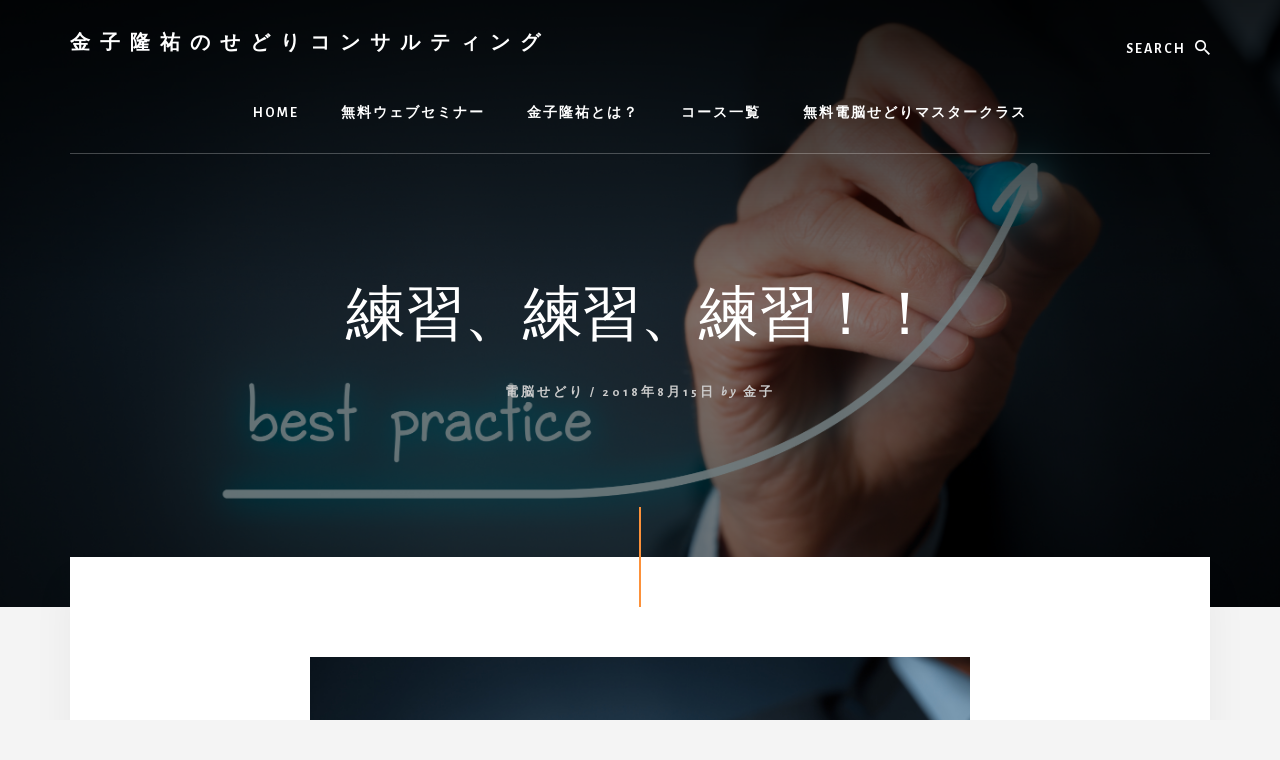

--- FILE ---
content_type: text/html; charset=UTF-8
request_url: https://mirai1026.com/online-arbitrage/2018-8-15/
body_size: 11526
content:
<!DOCTYPE html>
<html dir="ltr" lang="ja" prefix="og: https://ogp.me/ns#">
<head >
<meta charset="UTF-8" />
<meta name="viewport" content="width=device-width, initial-scale=1" />
<title>練習、練習、練習！！ | 金子隆祐のせどりコンサルティング</title>

		<!-- All in One SEO 4.9.3 - aioseo.com -->
	<meta name="robots" content="max-image-preview:large" />
	<meta name="author" content="金子"/>
	<meta name="keywords" content="電脳せどり" />
	<link rel="canonical" href="https://mirai1026.com/online-arbitrage/2018-8-15/" />
	<meta name="generator" content="All in One SEO (AIOSEO) 4.9.3" />

		<!-- Global site tag (gtag.js) - Google Analytics -->
<script async src="https://www.googletagmanager.com/gtag/js?id=UA-99032176-3"></script>
<script>
 window.dataLayer = window.dataLayer || [];
 function gtag(){dataLayer.push(arguments);}
 gtag('js', new Date());

 gtag('config', 'UA-99032176-3');
</script>
		<meta property="og:locale" content="ja_JP" />
		<meta property="og:site_name" content="副業から稼げる電脳せどり" />
		<meta property="og:type" content="article" />
		<meta property="og:title" content="練習、練習、練習！！ | 金子隆祐のせどりコンサルティング" />
		<meta property="og:url" content="https://mirai1026.com/online-arbitrage/2018-8-15/" />
		<meta property="og:image" content="https://mirai1026.com/wp-content/uploads/2018/08/shutterstock_389578870.jpg" />
		<meta property="og:image:secure_url" content="https://mirai1026.com/wp-content/uploads/2018/08/shutterstock_389578870.jpg" />
		<meta property="og:image:width" content="5616" />
		<meta property="og:image:height" content="3744" />
		<meta property="article:published_time" content="2018-08-14T15:21:07+00:00" />
		<meta property="article:modified_time" content="2018-08-14T15:21:53+00:00" />
		<meta name="twitter:card" content="summary" />
		<meta name="twitter:title" content="練習、練習、練習！！ | 金子隆祐のせどりコンサルティング" />
		<meta name="twitter:image" content="https://mirai1026.com/wp-content/uploads/2018/08/shutterstock_389578870.jpg" />
		<script type="application/ld+json" class="aioseo-schema">
			{"@context":"https:\/\/schema.org","@graph":[{"@type":"Article","@id":"https:\/\/mirai1026.com\/online-arbitrage\/2018-8-15\/#article","name":"\u7df4\u7fd2\u3001\u7df4\u7fd2\u3001\u7df4\u7fd2\uff01\uff01 | \u91d1\u5b50\u9686\u7950\u306e\u305b\u3069\u308a\u30b3\u30f3\u30b5\u30eb\u30c6\u30a3\u30f3\u30b0","headline":"\u7df4\u7fd2\u3001\u7df4\u7fd2\u3001\u7df4\u7fd2\uff01\uff01","author":{"@id":"https:\/\/mirai1026.com\/author\/mirai1026\/#author"},"publisher":{"@id":"https:\/\/mirai1026.com\/#organization"},"image":{"@type":"ImageObject","url":"https:\/\/mirai1026.com\/wp-content\/uploads\/2018\/08\/shutterstock_389578870.jpg","width":5616,"height":3744},"datePublished":"2018-08-15T00:21:07+09:00","dateModified":"2018-08-15T00:21:53+09:00","inLanguage":"ja","mainEntityOfPage":{"@id":"https:\/\/mirai1026.com\/online-arbitrage\/2018-8-15\/#webpage"},"isPartOf":{"@id":"https:\/\/mirai1026.com\/online-arbitrage\/2018-8-15\/#webpage"},"articleSection":"\u96fb\u8133\u305b\u3069\u308a"},{"@type":"BreadcrumbList","@id":"https:\/\/mirai1026.com\/online-arbitrage\/2018-8-15\/#breadcrumblist","itemListElement":[{"@type":"ListItem","@id":"https:\/\/mirai1026.com#listItem","position":1,"name":"Home","item":"https:\/\/mirai1026.com","nextItem":{"@type":"ListItem","@id":"https:\/\/mirai1026.com\/category\/online-arbitrage\/#listItem","name":"\u96fb\u8133\u305b\u3069\u308a"}},{"@type":"ListItem","@id":"https:\/\/mirai1026.com\/category\/online-arbitrage\/#listItem","position":2,"name":"\u96fb\u8133\u305b\u3069\u308a","item":"https:\/\/mirai1026.com\/category\/online-arbitrage\/","nextItem":{"@type":"ListItem","@id":"https:\/\/mirai1026.com\/online-arbitrage\/2018-8-15\/#listItem","name":"\u7df4\u7fd2\u3001\u7df4\u7fd2\u3001\u7df4\u7fd2\uff01\uff01"},"previousItem":{"@type":"ListItem","@id":"https:\/\/mirai1026.com#listItem","name":"Home"}},{"@type":"ListItem","@id":"https:\/\/mirai1026.com\/online-arbitrage\/2018-8-15\/#listItem","position":3,"name":"\u7df4\u7fd2\u3001\u7df4\u7fd2\u3001\u7df4\u7fd2\uff01\uff01","previousItem":{"@type":"ListItem","@id":"https:\/\/mirai1026.com\/category\/online-arbitrage\/#listItem","name":"\u96fb\u8133\u305b\u3069\u308a"}}]},{"@type":"Organization","@id":"https:\/\/mirai1026.com\/#organization","name":"\u91d1\u5b50\u9686\u7950\u306e\u305b\u3069\u308a\u30b3\u30f3\u30b5\u30eb\u30c6\u30a3\u30f3\u30b0","url":"https:\/\/mirai1026.com\/"},{"@type":"Person","@id":"https:\/\/mirai1026.com\/author\/mirai1026\/#author","url":"https:\/\/mirai1026.com\/author\/mirai1026\/","name":"\u91d1\u5b50","image":{"@type":"ImageObject","@id":"https:\/\/mirai1026.com\/online-arbitrage\/2018-8-15\/#authorImage","url":"https:\/\/secure.gravatar.com\/avatar\/ab6b1cd4f9ad711fdd5c1fde621b7985?s=96&d=mm&r=g","width":96,"height":96,"caption":"\u91d1\u5b50"}},{"@type":"WebPage","@id":"https:\/\/mirai1026.com\/online-arbitrage\/2018-8-15\/#webpage","url":"https:\/\/mirai1026.com\/online-arbitrage\/2018-8-15\/","name":"\u7df4\u7fd2\u3001\u7df4\u7fd2\u3001\u7df4\u7fd2\uff01\uff01 | \u91d1\u5b50\u9686\u7950\u306e\u305b\u3069\u308a\u30b3\u30f3\u30b5\u30eb\u30c6\u30a3\u30f3\u30b0","inLanguage":"ja","isPartOf":{"@id":"https:\/\/mirai1026.com\/#website"},"breadcrumb":{"@id":"https:\/\/mirai1026.com\/online-arbitrage\/2018-8-15\/#breadcrumblist"},"author":{"@id":"https:\/\/mirai1026.com\/author\/mirai1026\/#author"},"creator":{"@id":"https:\/\/mirai1026.com\/author\/mirai1026\/#author"},"image":{"@type":"ImageObject","url":"https:\/\/mirai1026.com\/wp-content\/uploads\/2018\/08\/shutterstock_389578870.jpg","@id":"https:\/\/mirai1026.com\/online-arbitrage\/2018-8-15\/#mainImage","width":5616,"height":3744},"primaryImageOfPage":{"@id":"https:\/\/mirai1026.com\/online-arbitrage\/2018-8-15\/#mainImage"},"datePublished":"2018-08-15T00:21:07+09:00","dateModified":"2018-08-15T00:21:53+09:00"},{"@type":"WebSite","@id":"https:\/\/mirai1026.com\/#website","url":"https:\/\/mirai1026.com\/","name":"\u91d1\u5b50\u9686\u7950\u306e\u305b\u3069\u308a\u30b3\u30f3\u30b5\u30eb\u30c6\u30a3\u30f3\u30b0","inLanguage":"ja","publisher":{"@id":"https:\/\/mirai1026.com\/#organization"}}]}
		</script>
		<!-- All in One SEO -->

<link rel='dns-prefetch' href='//fonts.googleapis.com' />
<link rel='dns-prefetch' href='//unpkg.com' />
<link rel="alternate" type="application/rss+xml" title="金子隆祐のせどりコンサルティング &raquo; フィード" href="https://mirai1026.com/feed/" />
<link rel="alternate" type="application/rss+xml" title="金子隆祐のせどりコンサルティング &raquo; コメントフィード" href="https://mirai1026.com/comments/feed/" />
<link rel="alternate" type="application/rss+xml" title="金子隆祐のせどりコンサルティング &raquo; 練習、練習、練習！！ のコメントのフィード" href="https://mirai1026.com/online-arbitrage/2018-8-15/feed/" />
<script>
window._wpemojiSettings = {"baseUrl":"https:\/\/s.w.org\/images\/core\/emoji\/15.0.3\/72x72\/","ext":".png","svgUrl":"https:\/\/s.w.org\/images\/core\/emoji\/15.0.3\/svg\/","svgExt":".svg","source":{"concatemoji":"https:\/\/mirai1026.com\/wp-includes\/js\/wp-emoji-release.min.js?ver=6.5.7"}};
/*! This file is auto-generated */
!function(i,n){var o,s,e;function c(e){try{var t={supportTests:e,timestamp:(new Date).valueOf()};sessionStorage.setItem(o,JSON.stringify(t))}catch(e){}}function p(e,t,n){e.clearRect(0,0,e.canvas.width,e.canvas.height),e.fillText(t,0,0);var t=new Uint32Array(e.getImageData(0,0,e.canvas.width,e.canvas.height).data),r=(e.clearRect(0,0,e.canvas.width,e.canvas.height),e.fillText(n,0,0),new Uint32Array(e.getImageData(0,0,e.canvas.width,e.canvas.height).data));return t.every(function(e,t){return e===r[t]})}function u(e,t,n){switch(t){case"flag":return n(e,"\ud83c\udff3\ufe0f\u200d\u26a7\ufe0f","\ud83c\udff3\ufe0f\u200b\u26a7\ufe0f")?!1:!n(e,"\ud83c\uddfa\ud83c\uddf3","\ud83c\uddfa\u200b\ud83c\uddf3")&&!n(e,"\ud83c\udff4\udb40\udc67\udb40\udc62\udb40\udc65\udb40\udc6e\udb40\udc67\udb40\udc7f","\ud83c\udff4\u200b\udb40\udc67\u200b\udb40\udc62\u200b\udb40\udc65\u200b\udb40\udc6e\u200b\udb40\udc67\u200b\udb40\udc7f");case"emoji":return!n(e,"\ud83d\udc26\u200d\u2b1b","\ud83d\udc26\u200b\u2b1b")}return!1}function f(e,t,n){var r="undefined"!=typeof WorkerGlobalScope&&self instanceof WorkerGlobalScope?new OffscreenCanvas(300,150):i.createElement("canvas"),a=r.getContext("2d",{willReadFrequently:!0}),o=(a.textBaseline="top",a.font="600 32px Arial",{});return e.forEach(function(e){o[e]=t(a,e,n)}),o}function t(e){var t=i.createElement("script");t.src=e,t.defer=!0,i.head.appendChild(t)}"undefined"!=typeof Promise&&(o="wpEmojiSettingsSupports",s=["flag","emoji"],n.supports={everything:!0,everythingExceptFlag:!0},e=new Promise(function(e){i.addEventListener("DOMContentLoaded",e,{once:!0})}),new Promise(function(t){var n=function(){try{var e=JSON.parse(sessionStorage.getItem(o));if("object"==typeof e&&"number"==typeof e.timestamp&&(new Date).valueOf()<e.timestamp+604800&&"object"==typeof e.supportTests)return e.supportTests}catch(e){}return null}();if(!n){if("undefined"!=typeof Worker&&"undefined"!=typeof OffscreenCanvas&&"undefined"!=typeof URL&&URL.createObjectURL&&"undefined"!=typeof Blob)try{var e="postMessage("+f.toString()+"("+[JSON.stringify(s),u.toString(),p.toString()].join(",")+"));",r=new Blob([e],{type:"text/javascript"}),a=new Worker(URL.createObjectURL(r),{name:"wpTestEmojiSupports"});return void(a.onmessage=function(e){c(n=e.data),a.terminate(),t(n)})}catch(e){}c(n=f(s,u,p))}t(n)}).then(function(e){for(var t in e)n.supports[t]=e[t],n.supports.everything=n.supports.everything&&n.supports[t],"flag"!==t&&(n.supports.everythingExceptFlag=n.supports.everythingExceptFlag&&n.supports[t]);n.supports.everythingExceptFlag=n.supports.everythingExceptFlag&&!n.supports.flag,n.DOMReady=!1,n.readyCallback=function(){n.DOMReady=!0}}).then(function(){return e}).then(function(){var e;n.supports.everything||(n.readyCallback(),(e=n.source||{}).concatemoji?t(e.concatemoji):e.wpemoji&&e.twemoji&&(t(e.twemoji),t(e.wpemoji)))}))}((window,document),window._wpemojiSettings);
</script>
<link rel='stylesheet' id='genesis-blocks-style-css-css' href='https://mirai1026.com/wp-content/plugins/genesis-blocks/dist/style-blocks.build.css?ver=1764940366' media='all' />
<link rel='stylesheet' id='essence-pro-css' href='https://mirai1026.com/wp-content/themes/essence-pro/style.css?ver=1.5.0' media='all' />
<style id='essence-pro-inline-css'>


		.single .content .entry-content > p:first-of-type {
			font-size: 26px;
			letter-spacing: -0.7px;
		}

		

		a,
		h6,
		.gb-block-post-grid-title a:focus,
		.gb-block-post-grid-title a:hover,
		.entry-title a:focus,
		.entry-title a:hover,
		.menu-toggle:focus,
		.menu-toggle:hover,
		.off-screen-menu .genesis-nav-menu a:focus,
		.off-screen-menu .genesis-nav-menu a:hover,
		.off-screen-menu .current-menu-item > a,
		.sidebar .featured-content .entry-title a,
		.site-footer .current-menu-item > a,
		.site-footer .genesis-nav-menu a:focus,
		.site-footer .genesis-nav-menu a:hover,
		.sub-menu-toggle:focus,
		.sub-menu-toggle:hover {
			color: #fc913a;
		}

		a.button.text,
		a.more-link.button.text,
		button.text,
		input[type="button"].text,
		input[type="reset"].text,
		input[type="submit"].text,
		.gb-block-post-grid a.gb-block-post-grid-more-link,
		.more-link,
		.pagination a:focus,
		.pagination a:hover,
		.pagination .active a {
			border-color: #fc913a;
			color: #fc913a;
		}

		button,
		input[type="button"],
		input[type="reset"],
		input[type="submit"],
		.footer-cta::before,
		.button,
		.error404 .site-inner::before,
		.page .site-inner::before,
		.sidebar .enews-widget input[type="submit"],
		.single .site-inner::before,
		.site-container div.wpforms-container-full .wpforms-form input[type="submit"],
		.site-container div.wpforms-container-full .wpforms-form button[type="submit"]	{
			background-color: #fc913a;
			color: #000000;
		}

		@media only screen and (max-width: 1023px) {
			.genesis-responsive-menu .genesis-nav-menu a:focus,
			.genesis-responsive-menu .genesis-nav-menu a:hover {
				color: #fc913a;
			}
		}

		
</style>
<style id='wp-emoji-styles-inline-css'>

	img.wp-smiley, img.emoji {
		display: inline !important;
		border: none !important;
		box-shadow: none !important;
		height: 1em !important;
		width: 1em !important;
		margin: 0 0.07em !important;
		vertical-align: -0.1em !important;
		background: none !important;
		padding: 0 !important;
	}
</style>
<link rel='stylesheet' id='wp-block-library-css' href='https://mirai1026.com/wp-includes/css/dist/block-library/style.min.css?ver=6.5.7' media='all' />
<link rel='stylesheet' id='aioseo/css/src/vue/standalone/blocks/table-of-contents/global.scss-css' href='https://mirai1026.com/wp-content/plugins/all-in-one-seo-pack/dist/Lite/assets/css/table-of-contents/global.e90f6d47.css?ver=4.9.3' media='all' />
<style id='classic-theme-styles-inline-css'>
/*! This file is auto-generated */
.wp-block-button__link{color:#fff;background-color:#32373c;border-radius:9999px;box-shadow:none;text-decoration:none;padding:calc(.667em + 2px) calc(1.333em + 2px);font-size:1.125em}.wp-block-file__button{background:#32373c;color:#fff;text-decoration:none}
</style>
<style id='global-styles-inline-css'>
body{--wp--preset--color--black: #000000;--wp--preset--color--cyan-bluish-gray: #abb8c3;--wp--preset--color--white: #ffffff;--wp--preset--color--pale-pink: #f78da7;--wp--preset--color--vivid-red: #cf2e2e;--wp--preset--color--luminous-vivid-orange: #ff6900;--wp--preset--color--luminous-vivid-amber: #fcb900;--wp--preset--color--light-green-cyan: #7bdcb5;--wp--preset--color--vivid-green-cyan: #00d084;--wp--preset--color--pale-cyan-blue: #8ed1fc;--wp--preset--color--vivid-cyan-blue: #0693e3;--wp--preset--color--vivid-purple: #9b51e0;--wp--preset--color--theme-primary: #fc913a;--wp--preset--gradient--vivid-cyan-blue-to-vivid-purple: linear-gradient(135deg,rgba(6,147,227,1) 0%,rgb(155,81,224) 100%);--wp--preset--gradient--light-green-cyan-to-vivid-green-cyan: linear-gradient(135deg,rgb(122,220,180) 0%,rgb(0,208,130) 100%);--wp--preset--gradient--luminous-vivid-amber-to-luminous-vivid-orange: linear-gradient(135deg,rgba(252,185,0,1) 0%,rgba(255,105,0,1) 100%);--wp--preset--gradient--luminous-vivid-orange-to-vivid-red: linear-gradient(135deg,rgba(255,105,0,1) 0%,rgb(207,46,46) 100%);--wp--preset--gradient--very-light-gray-to-cyan-bluish-gray: linear-gradient(135deg,rgb(238,238,238) 0%,rgb(169,184,195) 100%);--wp--preset--gradient--cool-to-warm-spectrum: linear-gradient(135deg,rgb(74,234,220) 0%,rgb(151,120,209) 20%,rgb(207,42,186) 40%,rgb(238,44,130) 60%,rgb(251,105,98) 80%,rgb(254,248,76) 100%);--wp--preset--gradient--blush-light-purple: linear-gradient(135deg,rgb(255,206,236) 0%,rgb(152,150,240) 100%);--wp--preset--gradient--blush-bordeaux: linear-gradient(135deg,rgb(254,205,165) 0%,rgb(254,45,45) 50%,rgb(107,0,62) 100%);--wp--preset--gradient--luminous-dusk: linear-gradient(135deg,rgb(255,203,112) 0%,rgb(199,81,192) 50%,rgb(65,88,208) 100%);--wp--preset--gradient--pale-ocean: linear-gradient(135deg,rgb(255,245,203) 0%,rgb(182,227,212) 50%,rgb(51,167,181) 100%);--wp--preset--gradient--electric-grass: linear-gradient(135deg,rgb(202,248,128) 0%,rgb(113,206,126) 100%);--wp--preset--gradient--midnight: linear-gradient(135deg,rgb(2,3,129) 0%,rgb(40,116,252) 100%);--wp--preset--font-size--small: 16px;--wp--preset--font-size--medium: 20px;--wp--preset--font-size--large: 24px;--wp--preset--font-size--x-large: 42px;--wp--preset--font-size--normal: 20px;--wp--preset--font-size--larger: 28px;--wp--preset--spacing--20: 0.44rem;--wp--preset--spacing--30: 0.67rem;--wp--preset--spacing--40: 1rem;--wp--preset--spacing--50: 1.5rem;--wp--preset--spacing--60: 2.25rem;--wp--preset--spacing--70: 3.38rem;--wp--preset--spacing--80: 5.06rem;--wp--preset--shadow--natural: 6px 6px 9px rgba(0, 0, 0, 0.2);--wp--preset--shadow--deep: 12px 12px 50px rgba(0, 0, 0, 0.4);--wp--preset--shadow--sharp: 6px 6px 0px rgba(0, 0, 0, 0.2);--wp--preset--shadow--outlined: 6px 6px 0px -3px rgba(255, 255, 255, 1), 6px 6px rgba(0, 0, 0, 1);--wp--preset--shadow--crisp: 6px 6px 0px rgba(0, 0, 0, 1);}:where(.is-layout-flex){gap: 0.5em;}:where(.is-layout-grid){gap: 0.5em;}body .is-layout-flex{display: flex;}body .is-layout-flex{flex-wrap: wrap;align-items: center;}body .is-layout-flex > *{margin: 0;}body .is-layout-grid{display: grid;}body .is-layout-grid > *{margin: 0;}:where(.wp-block-columns.is-layout-flex){gap: 2em;}:where(.wp-block-columns.is-layout-grid){gap: 2em;}:where(.wp-block-post-template.is-layout-flex){gap: 1.25em;}:where(.wp-block-post-template.is-layout-grid){gap: 1.25em;}.has-black-color{color: var(--wp--preset--color--black) !important;}.has-cyan-bluish-gray-color{color: var(--wp--preset--color--cyan-bluish-gray) !important;}.has-white-color{color: var(--wp--preset--color--white) !important;}.has-pale-pink-color{color: var(--wp--preset--color--pale-pink) !important;}.has-vivid-red-color{color: var(--wp--preset--color--vivid-red) !important;}.has-luminous-vivid-orange-color{color: var(--wp--preset--color--luminous-vivid-orange) !important;}.has-luminous-vivid-amber-color{color: var(--wp--preset--color--luminous-vivid-amber) !important;}.has-light-green-cyan-color{color: var(--wp--preset--color--light-green-cyan) !important;}.has-vivid-green-cyan-color{color: var(--wp--preset--color--vivid-green-cyan) !important;}.has-pale-cyan-blue-color{color: var(--wp--preset--color--pale-cyan-blue) !important;}.has-vivid-cyan-blue-color{color: var(--wp--preset--color--vivid-cyan-blue) !important;}.has-vivid-purple-color{color: var(--wp--preset--color--vivid-purple) !important;}.has-black-background-color{background-color: var(--wp--preset--color--black) !important;}.has-cyan-bluish-gray-background-color{background-color: var(--wp--preset--color--cyan-bluish-gray) !important;}.has-white-background-color{background-color: var(--wp--preset--color--white) !important;}.has-pale-pink-background-color{background-color: var(--wp--preset--color--pale-pink) !important;}.has-vivid-red-background-color{background-color: var(--wp--preset--color--vivid-red) !important;}.has-luminous-vivid-orange-background-color{background-color: var(--wp--preset--color--luminous-vivid-orange) !important;}.has-luminous-vivid-amber-background-color{background-color: var(--wp--preset--color--luminous-vivid-amber) !important;}.has-light-green-cyan-background-color{background-color: var(--wp--preset--color--light-green-cyan) !important;}.has-vivid-green-cyan-background-color{background-color: var(--wp--preset--color--vivid-green-cyan) !important;}.has-pale-cyan-blue-background-color{background-color: var(--wp--preset--color--pale-cyan-blue) !important;}.has-vivid-cyan-blue-background-color{background-color: var(--wp--preset--color--vivid-cyan-blue) !important;}.has-vivid-purple-background-color{background-color: var(--wp--preset--color--vivid-purple) !important;}.has-black-border-color{border-color: var(--wp--preset--color--black) !important;}.has-cyan-bluish-gray-border-color{border-color: var(--wp--preset--color--cyan-bluish-gray) !important;}.has-white-border-color{border-color: var(--wp--preset--color--white) !important;}.has-pale-pink-border-color{border-color: var(--wp--preset--color--pale-pink) !important;}.has-vivid-red-border-color{border-color: var(--wp--preset--color--vivid-red) !important;}.has-luminous-vivid-orange-border-color{border-color: var(--wp--preset--color--luminous-vivid-orange) !important;}.has-luminous-vivid-amber-border-color{border-color: var(--wp--preset--color--luminous-vivid-amber) !important;}.has-light-green-cyan-border-color{border-color: var(--wp--preset--color--light-green-cyan) !important;}.has-vivid-green-cyan-border-color{border-color: var(--wp--preset--color--vivid-green-cyan) !important;}.has-pale-cyan-blue-border-color{border-color: var(--wp--preset--color--pale-cyan-blue) !important;}.has-vivid-cyan-blue-border-color{border-color: var(--wp--preset--color--vivid-cyan-blue) !important;}.has-vivid-purple-border-color{border-color: var(--wp--preset--color--vivid-purple) !important;}.has-vivid-cyan-blue-to-vivid-purple-gradient-background{background: var(--wp--preset--gradient--vivid-cyan-blue-to-vivid-purple) !important;}.has-light-green-cyan-to-vivid-green-cyan-gradient-background{background: var(--wp--preset--gradient--light-green-cyan-to-vivid-green-cyan) !important;}.has-luminous-vivid-amber-to-luminous-vivid-orange-gradient-background{background: var(--wp--preset--gradient--luminous-vivid-amber-to-luminous-vivid-orange) !important;}.has-luminous-vivid-orange-to-vivid-red-gradient-background{background: var(--wp--preset--gradient--luminous-vivid-orange-to-vivid-red) !important;}.has-very-light-gray-to-cyan-bluish-gray-gradient-background{background: var(--wp--preset--gradient--very-light-gray-to-cyan-bluish-gray) !important;}.has-cool-to-warm-spectrum-gradient-background{background: var(--wp--preset--gradient--cool-to-warm-spectrum) !important;}.has-blush-light-purple-gradient-background{background: var(--wp--preset--gradient--blush-light-purple) !important;}.has-blush-bordeaux-gradient-background{background: var(--wp--preset--gradient--blush-bordeaux) !important;}.has-luminous-dusk-gradient-background{background: var(--wp--preset--gradient--luminous-dusk) !important;}.has-pale-ocean-gradient-background{background: var(--wp--preset--gradient--pale-ocean) !important;}.has-electric-grass-gradient-background{background: var(--wp--preset--gradient--electric-grass) !important;}.has-midnight-gradient-background{background: var(--wp--preset--gradient--midnight) !important;}.has-small-font-size{font-size: var(--wp--preset--font-size--small) !important;}.has-medium-font-size{font-size: var(--wp--preset--font-size--medium) !important;}.has-large-font-size{font-size: var(--wp--preset--font-size--large) !important;}.has-x-large-font-size{font-size: var(--wp--preset--font-size--x-large) !important;}
.wp-block-navigation a:where(:not(.wp-element-button)){color: inherit;}
:where(.wp-block-post-template.is-layout-flex){gap: 1.25em;}:where(.wp-block-post-template.is-layout-grid){gap: 1.25em;}
:where(.wp-block-columns.is-layout-flex){gap: 2em;}:where(.wp-block-columns.is-layout-grid){gap: 2em;}
.wp-block-pullquote{font-size: 1.5em;line-height: 1.6;}
</style>
<link rel='stylesheet' id='toc-screen-css' href='https://mirai1026.com/wp-content/plugins/table-of-contents-plus/screen.min.css?ver=2406' media='all' />
<link rel='stylesheet' id='essence-fonts-css' href='https://fonts.googleapis.com/css?family=Alegreya+Sans%3A400%2C400i%2C700%7CLora%3A400%2C700&#038;display=swap&#038;ver=1.5.0' media='all' />
<link rel='stylesheet' id='ionicons-css' href='https://unpkg.com/ionicons@4.1.2/dist/css/ionicons.min.css?ver=1.5.0' media='all' />
<link rel='stylesheet' id='essence-pro-gutenberg-css' href='https://mirai1026.com/wp-content/themes/essence-pro/lib/gutenberg/front-end.css?ver=1.5.0' media='all' />
<style id='essence-pro-gutenberg-inline-css'>
.gb-block-post-grid .gb-post-grid-items .gb-block-post-grid-title a:hover {
	color: #fc913a;
}

.site-container .wp-block-button .wp-block-button__link {
	background-color: #fc913a;
}

.wp-block-button .wp-block-button__link:not(.has-background),
.wp-block-button .wp-block-button__link:not(.has-background):focus,
.wp-block-button .wp-block-button__link:not(.has-background):hover {
	color: #000000;
}

.site-container .wp-block-button.is-style-outline .wp-block-button__link {
	color: #fc913a;
}

.site-container .wp-block-button.is-style-outline .wp-block-button__link:focus,
.site-container .wp-block-button.is-style-outline .wp-block-button__link:hover {
	color: #ffb45d;
}		.site-container .has-small-font-size {
			font-size: 16px;
		}		.site-container .has-normal-font-size {
			font-size: 20px;
		}		.site-container .has-large-font-size {
			font-size: 24px;
		}		.site-container .has-larger-font-size {
			font-size: 28px;
		}		.site-container .has-theme-primary-color,
		.site-container .wp-block-button .wp-block-button__link.has-theme-primary-color,
		.site-container .wp-block-button.is-style-outline .wp-block-button__link.has-theme-primary-color {
			color: #fc913a;
		}

		.site-container .has-theme-primary-background-color,
		.site-container .wp-block-button .wp-block-button__link.has-theme-primary-background-color,
		.site-container .wp-block-pullquote.is-style-solid-color.has-theme-primary-background-color {
			background-color: #fc913a;
		}
</style>
<script src="https://mirai1026.com/wp-includes/js/jquery/jquery.min.js?ver=3.7.1" id="jquery-core-js"></script>
<script src="https://mirai1026.com/wp-includes/js/jquery/jquery-migrate.min.js?ver=3.4.1" id="jquery-migrate-js"></script>
<link rel="https://api.w.org/" href="https://mirai1026.com/wp-json/" /><link rel="alternate" type="application/json" href="https://mirai1026.com/wp-json/wp/v2/posts/6866" /><link rel="EditURI" type="application/rsd+xml" title="RSD" href="https://mirai1026.com/xmlrpc.php?rsd" />
<meta name="generator" content="WordPress 6.5.7" />
<link rel='shortlink' href='https://mirai1026.com/?p=6866' />
<link rel="alternate" type="application/json+oembed" href="https://mirai1026.com/wp-json/oembed/1.0/embed?url=https%3A%2F%2Fmirai1026.com%2Fonline-arbitrage%2F2018-8-15%2F" />
<link rel="alternate" type="text/xml+oembed" href="https://mirai1026.com/wp-json/oembed/1.0/embed?url=https%3A%2F%2Fmirai1026.com%2Fonline-arbitrage%2F2018-8-15%2F&#038;format=xml" />
<link rel="pingback" href="https://mirai1026.com/xmlrpc.php" />

<!-- Meta Pixel Code -->
<script type='text/javascript'>
!function(f,b,e,v,n,t,s){if(f.fbq)return;n=f.fbq=function(){n.callMethod?
n.callMethod.apply(n,arguments):n.queue.push(arguments)};if(!f._fbq)f._fbq=n;
n.push=n;n.loaded=!0;n.version='2.0';n.queue=[];t=b.createElement(e);t.async=!0;
t.src=v;s=b.getElementsByTagName(e)[0];s.parentNode.insertBefore(t,s)}(window,
document,'script','https://connect.facebook.net/en_US/fbevents.js?v=next');
</script>
<!-- End Meta Pixel Code -->

      <script type='text/javascript'>
        var url = window.location.origin + '?ob=open-bridge';
        fbq('set', 'openbridge', '248979332843190', url);
      </script>
    <script type='text/javascript'>fbq('init', '248979332843190', {}, {
    "agent": "wordpress-6.5.7-3.0.16"
})</script><script type='text/javascript'>
    fbq('track', 'PageView', []);
  </script>
<!-- Meta Pixel Code -->
<noscript>
<img height="1" width="1" style="display:none" alt="fbpx"
src="https://www.facebook.com/tr?id=248979332843190&ev=PageView&noscript=1" />
</noscript>
<!-- End Meta Pixel Code -->
<style>.recentcomments a{display:inline !important;padding:0 !important;margin:0 !important;}</style><style type="text/css">.header-hero { background-image: linear-gradient(0deg, rgba(0,0,0,0.5) 50%, rgba(0,0,0,0.85) 100%), url(https://mirai1026.com/wp-content/uploads/2018/08/shutterstock_389578870.jpg); }</style><link rel="icon" href="https://mirai1026.com/wp-content/uploads/2021/02/cropped-fb8870748e3cdc672d5b5c7c8e41f0bf-32x32.png" sizes="32x32" />
<link rel="icon" href="https://mirai1026.com/wp-content/uploads/2021/02/cropped-fb8870748e3cdc672d5b5c7c8e41f0bf-192x192.png" sizes="192x192" />
<link rel="apple-touch-icon" href="https://mirai1026.com/wp-content/uploads/2021/02/cropped-fb8870748e3cdc672d5b5c7c8e41f0bf-180x180.png" />
<meta name="msapplication-TileImage" content="https://mirai1026.com/wp-content/uploads/2021/02/cropped-fb8870748e3cdc672d5b5c7c8e41f0bf-270x270.png" />
</head>
<body class="post-template-default single single-post postid-6866 single-format-standard wp-embed-responsive custom-header header-image header-full-width full-width-content genesis-breadcrumbs-hidden header-menu no-off-screen-menu" itemscope itemtype="https://schema.org/WebPage"><div class="site-container"><ul class="genesis-skip-link"><li><a href="#hero-page-title" class="screen-reader-shortcut"> Skip to content</a></li></ul><div class="header-hero"><header class="site-header" itemscope itemtype="https://schema.org/WPHeader"><div class="wrap"><div class="header-left"><form class="search-form" method="get" action="https://mirai1026.com/" role="search" itemprop="potentialAction" itemscope itemtype="https://schema.org/SearchAction"><label class="search-form-label screen-reader-text" for="searchform-1">Search</label><input class="search-form-input" type="search" name="s" id="searchform-1" placeholder="Search" itemprop="query-input"><input class="search-form-submit" type="submit" value="検索"><meta content="https://mirai1026.com/?s={s}" itemprop="target"></form></div><div class="title-area"><p class="site-title" itemprop="headline"><a href="https://mirai1026.com/">金子隆祐のせどりコンサルティング</a></p></div><nav class="nav-primary" aria-label="メイン" itemscope itemtype="https://schema.org/SiteNavigationElement" id="genesis-nav-primary"><div class="wrap"><ul id="menu-header-menu" class="menu genesis-nav-menu menu-primary js-superfish"><li id="menu-item-10838" class="menu-item menu-item-type-post_type menu-item-object-page menu-item-home menu-item-10838"><a href="https://mirai1026.com/" itemprop="url"><span itemprop="name">Home</span></a></li>
<li id="menu-item-10861" class="menu-item menu-item-type-custom menu-item-object-custom menu-item-10861"><a href="https://michakiryu777.clickfunnels.com/webinar-registrationcjsk8zug7wt34drrkwlv5bmloo1hgz4l" itemprop="url"><span itemprop="name">無料ウェブセミナー</span></a></li>
<li id="menu-item-10862" class="menu-item menu-item-type-post_type menu-item-object-page menu-item-10862"><a href="https://mirai1026.com/myself/" itemprop="url"><span itemprop="name">金子隆祐とは？</span></a></li>
<li id="menu-item-10865" class="menu-item menu-item-type-custom menu-item-object-custom menu-item-10865"><a href="https://michakiryu777.clickfunnels.com/courses-a" itemprop="url"><span itemprop="name">コース一覧</span></a></li>
<li id="menu-item-13039" class="menu-item menu-item-type-post_type menu-item-object-post menu-item-13039"><a href="https://mirai1026.com/online-arbitrage/online-arbitrage-site/" itemprop="url"><span itemprop="name">無料電脳せどりマスタークラス</span></a></li>
</ul></div></nav></div></header><div class="hero-page-title" id="hero-page-title"><div class="wrap"><header class="entry-header"><h1 class="entry-title" itemprop="headline">練習、練習、練習！！</h1>
<p class="entry-meta"><span class="entry-categories"><a href="https://mirai1026.com/category/online-arbitrage/" rel="category tag">電脳せどり</a> &#47;</span> <time class="entry-time" itemprop="datePublished" datetime="2018-08-15T00:21:07+09:00">2018年8月15日</time> <i class="byline">by</i> <span class="entry-author" itemprop="author" itemscope itemtype="https://schema.org/Person"><a href="https://mirai1026.com/author/mirai1026/" class="entry-author-link" rel="author" itemprop="url"><span class="entry-author-name" itemprop="name">金子</span></a></span>  </p></header></div></div></div><div class="site-inner"><div class="content-sidebar-wrap"><main class="content" id="genesis-content"><article class="post-6866 post type-post status-publish format-standard has-post-thumbnail category-online-arbitrage entry" aria-label="練習、練習、練習！！" itemref="hero-page-title" itemscope itemtype="https://schema.org/CreativeWork"><div class="entry-content" itemprop="text"><p><img decoding="async" src="https://mirai1026.com/wp-content/uploads/2018/08/shutterstock_389578870.jpg" alt="" width="5616" height="3744" class="aligncenter size-full wp-image-6867" srcset="https://mirai1026.com/wp-content/uploads/2018/08/shutterstock_389578870.jpg 5616w, https://mirai1026.com/wp-content/uploads/2018/08/shutterstock_389578870-300x200.jpg 300w, https://mirai1026.com/wp-content/uploads/2018/08/shutterstock_389578870-768x512.jpg 768w, https://mirai1026.com/wp-content/uploads/2018/08/shutterstock_389578870-1080x720.jpg 1080w" sizes="(max-width: 5616px) 100vw, 5616px" /></p>
<p>今日は実家に帰ってご先祖様にご挨拶？<br />
店舗でバリバリ仕入れ？<br />
電脳でバリバリリサーチ？<br />
いろいろですね。</p>
<p>リサーチはコツコツ頑張ってくださいね！</p>
<p>ホント10万円稼げるようになったら<br />
あとは何も教えることはないんです。<br />
仕入量を増やすだけ。</p>
<p>「仕入量を増やす」<br />
だからどうやってやるんだよ！って<br />
思うじゃないですか。<br />
でも、１０万円稼げたんだから<br />
１０倍できれば１００万円です。</p>
<p>練習、練習、練習！！</p>
<p>稼げるようになったらわかるんです。<br />
こうゆうことか・・・</p>
<p>「やるだけ」</p>
<p>リサーチ方法は10万円稼いだ人と<br />
100万円稼ぐ人とでは何も変わりませんから。</p>
<p>仕入先の構築、リサーチスピード、<br />
経験値があって無駄がなくリサーチしている<br />
だけなんです。<br />
経験値が大事で<br />
とにかく電脳せどり最優先に考えて、<br />
自分の目標を本気で目指してみてください。</p>
<p>半年、電脳せどりを思い続けてください。<br />
大好きなあの人より愛さないとダメですよ。<br />
そしたらあなたは電脳せどりで人生を<br />
大きく変えてることをお約束します。</p>
<p>伸び悩んでいる人をどうにか救えないかな。<br />
どうにか利益を伸ばのに的確なアドバイスは<br />
出来ないのか？よく考えるとやっぱり答えは<br />
一緒。</p>
<p>「優先順位を上げてやるだけ」</p>
<p>やるだけにもコツがあります。<br />
自分の目標金額を達成している先輩の<br />
行動量、仕入量、商品ジャンルをマネしてみる。</p>
<p>もしくは倍やる。</p>
<p>10万円→30万円→50万円。と目標金額を<br />
上げていくことが無理なくスムーズに<br />
進めていけます。</p>
<p>コツコツ頑張っていきましょう！</p>
<p>今日の<br />
夜は爆弾ハンバーグに行ってきました。<br />
旅館の女将さん以上の神対応。</p>
<p>座って待っている子供の目線に<br />
合わせてしゃがんで、大変お待たせしております。<br />
もう少々お待ち下さい。</p>
<p>大変お待たせいたしました、<br />
お席の準備が整いました。</p>
<p>お足元滑りやすいのでゆっくり私に<br />
ついてきてくださいね。<br />
子供にも、大人にもお心遣いが半端ない、<br />
まぁでも言葉づかいは普通ですね。</p>
<p>でも、ずっとニコニコだったんです。<br />
元気でキレキレでした。</p>
<p>笑顔が素敵なんです。<br />
今日はなんか素敵な夜ご飯になりました。</p>
<p>明日は次女の誕生日。<br />
食べ物が好きでちょっと太り気味だけど<br />
リクエスト通りコストコで<br />
でっかいケーキ買ってきます＾＾</p>
<div class="wmska69720d801d93b" ><a href="https://michakiryu777.clickfunnels.com/webinar-registrationcjsk8zug7wt34drrkwlv5bmloo1hgz4l"><img src="https://mirai1026.com/wp-content/uploads/2021/06/135b5bd16704112091e3c0f93e40c153-1.png" alt="" width="1600" height="800" class="aligncenter size-full wp-image-11321" /></a></div><style type="text/css">
@media screen and (min-width: 1201px) {
.wmska69720d801d93b {
display: block;
}
}
@media screen and (min-width: 993px) and (max-width: 1200px) {
.wmska69720d801d93b {
display: block;
}
}
@media screen and (min-width: 769px) and (max-width: 992px) {
.wmska69720d801d93b {
display: block;
}
}
@media screen and (min-width: 768px) and (max-width: 768px) {
.wmska69720d801d93b {
display: block;
}
}
@media screen and (max-width: 767px) {
.wmska69720d801d93b {
display: block;
}
}
</style>
<!--<rdf:RDF xmlns:rdf="http://www.w3.org/1999/02/22-rdf-syntax-ns#"
			xmlns:dc="http://purl.org/dc/elements/1.1/"
			xmlns:trackback="http://madskills.com/public/xml/rss/module/trackback/">
		<rdf:Description rdf:about="https://mirai1026.com/online-arbitrage/2018-8-15/"
    dc:identifier="https://mirai1026.com/online-arbitrage/2018-8-15/"
    dc:title="練習、練習、練習！！"
    trackback:ping="https://mirai1026.com/online-arbitrage/2018-8-15/trackback/" />
</rdf:RDF>-->
</div></article></main></div></div><footer class="site-footer" itemscope itemtype="https://schema.org/WPFooter"><div class="wrap"><nav class="nav-secondary" aria-label="Secondary" itemscope itemtype="https://schema.org/SiteNavigationElement"><div class="wrap"><ul id="menu-header-menu-1" class="menu genesis-nav-menu menu-secondary js-superfish"><li class="menu-item menu-item-type-post_type menu-item-object-page menu-item-home menu-item-10838"><a href="https://mirai1026.com/" itemprop="url"><span itemprop="name">Home</span></a></li>
<li class="menu-item menu-item-type-custom menu-item-object-custom menu-item-10861"><a href="https://michakiryu777.clickfunnels.com/webinar-registrationcjsk8zug7wt34drrkwlv5bmloo1hgz4l" itemprop="url"><span itemprop="name">無料ウェブセミナー</span></a></li>
<li class="menu-item menu-item-type-post_type menu-item-object-page menu-item-10862"><a href="https://mirai1026.com/myself/" itemprop="url"><span itemprop="name">金子隆祐とは？</span></a></li>
<li class="menu-item menu-item-type-custom menu-item-object-custom menu-item-10865"><a href="https://michakiryu777.clickfunnels.com/courses-a" itemprop="url"><span itemprop="name">コース一覧</span></a></li>
<li class="menu-item menu-item-type-post_type menu-item-object-post menu-item-13039"><a href="https://mirai1026.com/online-arbitrage/online-arbitrage-site/" itemprop="url"><span itemprop="name">無料電脳せどりマスタークラス</span></a></li>
</ul></div></nav><p>Copyright &#x000A9;&nbsp;2026 · <a href="https://my.studiopress.com/themes/essence/">Essence Pro</a> on <a href="https://www.studiopress.com/">Genesis Framework</a> · <a href="https://wordpress.org/">WordPress</a> · <a href="https://mirai1026.com/wp-login.php">ログイン</a></p></div></footer></div>	<script type="text/javascript">
		function genesisBlocksShare( url, title, w, h ){
			var left = ( window.innerWidth / 2 )-( w / 2 );
			var top  = ( window.innerHeight / 2 )-( h / 2 );
			return window.open(url, title, 'toolbar=no, location=no, directories=no, status=no, menubar=no, scrollbars=no, resizable=no, copyhistory=no, width=600, height=600, top='+top+', left='+left);
		}
	</script>
	    <!-- Meta Pixel Event Code -->
    <script type='text/javascript'>
        document.addEventListener( 'wpcf7mailsent', function( event ) {
        if( "fb_pxl_code" in event.detail.apiResponse){
          eval(event.detail.apiResponse.fb_pxl_code);
        }
      }, false );
    </script>
    <!-- End Meta Pixel Event Code -->
    <div id='fb-pxl-ajax-code'></div><script id="toc-front-js-extra">
var tocplus = {"visibility_show":"\u8868\u793a","visibility_hide":"\u975e\u8868\u793a","width":"Auto"};
</script>
<script src="https://mirai1026.com/wp-content/plugins/table-of-contents-plus/front.min.js?ver=2406" id="toc-front-js"></script>
<script src="https://mirai1026.com/wp-content/plugins/genesis-blocks/dist/assets/js/dismiss.js?ver=1764940366" id="genesis-blocks-dismiss-js-js"></script>
<script src="https://mirai1026.com/wp-includes/js/comment-reply.min.js?ver=6.5.7" id="comment-reply-js" async data-wp-strategy="async"></script>
<script src="https://mirai1026.com/wp-includes/js/hoverIntent.min.js?ver=1.10.2" id="hoverIntent-js"></script>
<script src="https://mirai1026.com/wp-content/themes/genesis/lib/js/menu/superfish.min.js?ver=1.7.10" id="superfish-js"></script>
<script src="https://mirai1026.com/wp-content/themes/genesis/lib/js/menu/superfish.args.min.js?ver=3.5.0" id="superfish-args-js"></script>
<script src="https://mirai1026.com/wp-content/themes/genesis/lib/js/skip-links.min.js?ver=3.5.0" id="skip-links-js"></script>
<script src="https://mirai1026.com/wp-content/themes/essence-pro/js/global.js?ver=1.5.0" id="global-js-js"></script>
<script src="https://mirai1026.com/wp-content/themes/essence-pro/js/smooth-scroll.js?ver=1.5.0" id="essence-pro-smooth-scroll-js"></script>
<script id="essence-pro-responsive-menu-js-extra">
var genesis_responsive_menu = {"mainMenu":"\u30e1\u30cb\u30e5\u30fc","menuIconClass":"ionicons-before ion-ios-menu","subMenu":"\u30b5\u30d6\u30e1\u30cb\u30e5\u30fc","subMenuIconClass":"ionicons-before ion-ios-arrow-down","menuClasses":{"combine":[".nav-primary",".nav-off-screen"],"others":[]}};
</script>
<script src="https://mirai1026.com/wp-content/themes/genesis/lib/js/menu/responsive-menus.min.js?ver=1.1.3" id="essence-pro-responsive-menu-js"></script>
</body></html>


--- FILE ---
content_type: text/css
request_url: https://mirai1026.com/wp-content/themes/essence-pro/style.css?ver=1.5.0
body_size: 11813
content:
/*
Theme Name: Essence Pro
Theme URI: https://my.studiopress.com/themes/essence/
Description: Beautiful, clutter-free simplicity from the outside in, allowing you and your readers to focus on the essentials.
Author: StudioPress
Author URI: https://www.studiopress.com/

Version: 1.5.0

Tags: accessibility-ready, block-styles, custom-colors, custom-logo, custom-menu, e-commerce, editor-style, featured-images, full-width-template, left-sidebar, one-column, right-sidebar, sticky-post, theme-options, threaded-comments, translation-ready, two-columns, wide-blocks

Template: genesis

License: GPL-2.0-or-later
License URI: http://www.gnu.org/licenses/gpl-2.0.html

Text Domain: essence-pro
Requires at least: 5.4
Requires PHP: 5.6
*/

/* Table of Contents
	- HTML5 Reset
		- Baseline Normalize
		- Box Sizing
		- Float Clearing
	- Defaults
		- Typographical Elements
		- Typographical Classes
		- Headings
		- Objects
		- Gallery
		- Forms
		- Tables
		- Screen Reader Text
	- Structure and Layout
		- Site Containers
		- Column Widths and Positions
		- Column Classes
	- Common Classes
		- Avatar
		- Genesis
		- Search Form
		- Titles
		- WordPress
	- Widgets
		- Flexible Widgets
		- Featured Content
	- Plugins
		- Genesis eNews Extended
		- Jetpack
		- WPForms
	- Skip Links
	- Site Header
		- Title Area
		- Header Widget Areas
		- Header Hero
	- Site Navigation
		- Accessible Menu
		- Primary Navigation
		- Off Screen Navigation
		- Footer Navigation
	- Content Area
		- Entries
		- Entry Meta
		- Pagination
		- Comments
	- Sidebar
	- Off-screen Content
	- After Content Featured
	- Front Page Featured
	- Footer CTA
	- Site Footer
	- Media Queries
		- Max-width: 1360px
		- Max-width: 1200px
		- Max-width: 1023px
		- Max-width: 860px
		- Max-width: 600px
	- Print Styles
*/


/* HTML5 Reset
---------------------------------------------------------------------------- */

/* Baseline Normalize
--------------------------------------------- */

/* normalize.css v8.0.1 | MIT License | github.com/necolas/normalize.css
---------------------------------------------------------------------------- */
/* stylelint-disable */
html{line-height:1.15;-webkit-text-size-adjust:100%}body{margin:0}main{display:block}h1{font-size:2em;margin:.67em 0}hr{box-sizing:content-box;height:0;overflow:visible}pre{font-family:monospace,monospace;font-size:1em}a{background-color:transparent}abbr[title]{border-bottom:none;text-decoration:underline;-webkit-text-decoration:underline dotted;text-decoration:underline dotted}b,strong{font-weight:bolder}code,kbd,samp{font-family:monospace,monospace;font-size:1em}small{font-size:80%}sub,sup{font-size:75%;line-height:0;position:relative;vertical-align:baseline}sub{bottom:-.25em}sup{top:-.5em}img{border-style:none}button,input,optgroup,select,textarea{font-family:inherit;font-size:100%;line-height:1.15;margin:0}button,input{overflow:visible}button,select{text-transform:none}[type=button],[type=reset],[type=submit],button{-webkit-appearance:button}[type=button]::-moz-focus-inner,[type=reset]::-moz-focus-inner,[type=submit]::-moz-focus-inner,button::-moz-focus-inner{border-style:none;padding:0}[type=button]:-moz-focusring,[type=reset]:-moz-focusring,[type=submit]:-moz-focusring,button:-moz-focusring{outline:1px dotted ButtonText}fieldset{padding:.35em .75em .625em}legend{box-sizing:border-box;color:inherit;display:table;max-width:100%;padding:0;white-space:normal}progress{vertical-align:baseline}textarea{overflow:auto}[type=checkbox],[type=radio]{box-sizing:border-box;padding:0}[type=number]::-webkit-inner-spin-button,[type=number]::-webkit-outer-spin-button{height:auto}[type=search]{-webkit-appearance:textfield;outline-offset:-2px}[type=search]::-webkit-search-decoration{-webkit-appearance:none}::-webkit-file-upload-button{-webkit-appearance:button;font:inherit}details{display:block}summary{display:list-item}[hidden],template{display:none}
/* stylelint-enable */

/* Box Sizing
--------------------------------------------- */

html,
input[type="search"] {
	box-sizing: border-box;
}

*,
*::before,
*::after {
	box-sizing: inherit;
}

/* Float Clearing
--------------------------------------------- */

.author-box::before,
.clearfix::before,
.entry::before,
.entry-content::before,
.featured-content .more-posts::before,
.footer-widgets::before,
.nav-primary::before,
.nav-secondary::before,
.pagination::before,
.site-container::before,
.site-footer::before,
.site-header::before,
.site-inner::before,
.widget::before,
.wrap::before {
	content: " ";
	display: table;
}

.author-box::after,
.clearfix::after,
.entry::after,
.entry-content::after,
.featured-content .more-posts::after,
.footer-widgets::after,
.nav-primary::after,
.nav-secondary::after,
.pagination::after,
.site-container::after,
.site-footer::after,
.site-header::after,
.site-inner::after,
.widget::after,
.wrap::after {
	clear: both;
	content: " ";
	display: table;
}


/* Defaults
---------------------------------------------------------------------------- */

/* Typographical Elements
--------------------------------------------- */

body {
	background-color: #f4f4f4;
	color: #333;
	font-family: "Alegreya Sans", sans-serif;
	font-size: 20px;
	-webkit-font-smoothing: antialiased;
	-moz-osx-font-smoothing: grayscale;
	font-weight: 400;
	line-height: 1.625;
	margin: 0;
	overflow-x: hidden;
}

a,
button,
input:focus,
input[type="button"],
input[type="reset"],
input[type="submit"],
textarea:focus,
.button,
.gallery img {
	transition: all 0.1s ease-in-out;
}

a {
	color: #a86500;
	text-decoration: underline;
}

a:focus,
a:hover {
	color: #333;
	text-decoration: none;
}

p {
	margin: 0 0 28px;
	padding: 0;
}

ol,
ul {
	margin: 0;
	padding: 0;
}

li {
	list-style-type: none;
}

hr {
	border: 0;
	border-collapse: collapse;
	border-bottom: 1px solid currentColor;
	clear: both;
	color: #eee;
	margin: 1.65em auto;
}

b,
strong {
	font-weight: 700;
}

mark {
	background-color: #ddd;
	color: #000;
}

blockquote {
	font-family: Lora, serif;
	font-size: 24px;
	font-style: normal;
}

/* Typographical Classes
--------------------------------------------- */

.intro {
	font-size: 26px;
	letter-spacing: -0.7px;
}

.small-disclaimer {
	font-size: 14px;
	font-style: italic;
}

/* Headings
--------------------------------------------- */

h1,
h2,
h3,
h4,
h5,
h6 {
	color: #111;
	font-family: Lora, serif;
	font-weight: 400;
	line-height: 1.2;
	margin: 0 0 10px;
}

h1 {
	font-size: 46px;
	letter-spacing: -1.25px;
}

h2 {
	font-size: 36px;
	letter-spacing: -1px;
}

h3 {
	font-size: 30px;
	letter-spacing: -0.75px;
}

h4 {
	font-size: 24px;
}

h5,
h6 {
	font-family: "Alegreya Sans", sans-serif;
	font-size: 16px;
	font-weight: 700;
	letter-spacing: 1px;
	text-transform: uppercase;
}

h6 {
	color: #a86500;
	font-size: 16px;
}

.entry-content h2,
.entry-content h3,
.entry-content h4,
.entry-content h5,
.entry-content h6 {
	margin-bottom: 24px;
	margin-top: 32px;
}

.entry-content a {
	font-weight: 700;
}

/* Objects
--------------------------------------------- */

embed,
iframe,
img,
object,
video,
.wp-caption {
	max-width: 100%;
}

img {
	height: auto;
}

figure {
	margin: 0;
}

/* Gallery
--------------------------------------------- */

.gallery {
	overflow: hidden;
}

.gallery-item {
	float: left;
	margin: 0 0 28px;
	text-align: center;
}

.gallery-columns-1 .gallery-item {
	width: 100%;
}

.gallery-columns-2 .gallery-item {
	width: 50%;
}

.gallery-columns-3 .gallery-item {
	width: 33%;
}

.gallery-columns-4 .gallery-item {
	width: 25%;
}

.gallery-columns-5 .gallery-item {
	width: 20%;
}

.gallery-columns-6 .gallery-item {
	width: 16.6666%;
}

.gallery-columns-7 .gallery-item {
	width: 14.2857%;
}

.gallery-columns-8 .gallery-item {
	width: 12.5%;
}

.gallery-columns-9 .gallery-item {
	width: 11.1111%;
}

.gallery-columns-2 .gallery-item:nth-child(2n+1),
.gallery-columns-3 .gallery-item:nth-child(3n+1),
.gallery-columns-4 .gallery-item:nth-child(4n+1),
.gallery-columns-5 .gallery-item:nth-child(5n+1),
.gallery-columns-6 .gallery-item:nth-child(6n+1),
.gallery-columns-7 .gallery-item:nth-child(7n+1),
.gallery-columns-8 .gallery-item:nth-child(8n+1),
.gallery-columns-9 .gallery-item:nth-child(9n+1) {
	clear: left;
}

.gallery img {
	border: 1px solid #eee;
	height: auto;
	padding: 4px;
}

.gallery img:focus,
.gallery img:hover {
	border: 1px solid #999;
}

/* Forms
--------------------------------------------- */

input,
select,
textarea {
	background-color: #fff;
	border: 1px solid #ddd;
	color: #333;
	font-size: 18px;
	font-weight: 400;
	line-height: 1.625;
	padding: 18px 24px 14px;
	width: 100%;
}

input:focus,
textarea:focus {
	border: 1px solid #999;
	outline: none;
}

input[type="checkbox"],
input[type="image"],
input[type="radio"] {
	width: auto;
}

::-ms-input-placeholder {
	color: #333;
	opacity: 1;
}

:-ms-input-placeholder {
	color: #333;
	opacity: 1;
}

::placeholder {
	color: #333;
	opacity: 1;
}

button,
input[type="button"],
input[type="reset"],
input[type="submit"],
.gb-block-post-grid a.gb-block-post-grid-more-link,
.button,
.comment-reply-link,
.featured-content .more-from-category a,
.more-link,
.site-container div.wpforms-container-full .wpforms-form input[type="submit"],
.site-container div.wpforms-container-full .wpforms-form button[type="submit"] {
	background-color: #a86500;
	border-width: 0;
	color: #fff;
	cursor: pointer;
	font-size: 14px;
	font-weight: 700;
	letter-spacing: 2px;
	line-height: 1.625;
	padding: 19px 30px 16px;
	text-align: center;
	text-decoration: none;
	text-transform: uppercase;
	white-space: normal;
	width: auto;
}

button.primary,
input[type="button"].primary,
input[type="reset"].primary,
input[type="submit"].primary,
.button.primary {
	background-color: #fff;
	color: #333;
}

a.button:focus,
a.button:hover,
button:focus,
button:hover,
input:focus[type="button"],
input:hover[type="button"],
input:focus[type="reset"],
input:hover[type="reset"],
input:focus[type="submit"],
input:hover[type="submit"],
.site-container div.wpforms-container-full .wpforms-form input[type="submit"]:focus,
.site-container div.wpforms-container-full .wpforms-form input[type="submit"]:hover,
.site-container div.wpforms-container-full .wpforms-form button[type="submit"]:focus,
.site-container div.wpforms-container-full .wpforms-form button[type="submit"]:hover {
	background-color: #333;
	border-width: 0;
	color: #fff;
}

.entry-content .button:focus,
.entry-content .button:hover {
	color: #fff;
}

.button {
	display: inline-block;
}

button.secondary,
input[type="button"].secondary,
input[type="reset"].secondary,
input[type="submit"].secondary,
.comment-reply-link,
.button.secondary,
.featured-content .more-from-category a {
	background-color: transparent;
	border: 2px solid #999;
	color: #666;
}

button.secondary:focus,
button.secondary:hover,
input[type="button"].secondary:focus,
input[type="button"].secondary:hover,
input[type="reset"].secondary:focus,
input[type="reset"].secondary:hover,
input[type="submit"].secondary:focus,
input[type="submit"].secondary:hover,
.comment-reply-link:focus,
.comment-reply-link:hover,
.button.secondary:focus,
.button.secondary:hover,
.featured-content .more-from-category a:focus,
.featured-content .more-from-category a:hover {
	background-color: transparent;
	border: 2px solid #666;
	color: #333;
}

a.button.small,
button.small,
input[type="button"].small,
input[type="reset"].small,
input[type="submit"].small,
.comment-reply-link {
	font-size: 13px;
	padding: 10px 12px 8px;
}

a.button.large,
button.large,
input[type="button"].large,
input[type="reset"].large,
input[type="submit"].large {
	font-size: 20px;
	padding: 26px 36px 22px;
}

button.text,
input[type="button"].text,
input[type="reset"].text,
input[type="submit"].text,
a.button.text,
a.more-link.button.text,
.gb-block-post-grid a.gb-block-post-grid-more-link,
.more-link {
	background-color: transparent;
	box-shadow: none;
	border-bottom: 2px solid #bb8100;
	border-left: 0;
	border-right: 0;
	border-radius: 0;
	border-top: 0;
	color: #bb8100;
	font-weight: 700;
	letter-spacing: 2px;
	padding: 16px 0 6px 0;
}

button.text:focus,
button.text:hover,
input[type="button"].text:focus,
input[type="button"].text:hover,
input[type="reset"].text:focus,
input[type="reset"].text:hover,
input[type="submit"].text:focus,
input[type="submit"].text:hover,
.button.text:focus,
.button.text:hover,
a.more-link.button.text:focus,
a.more-link.button.text:hover,
.gb-block-post-grid a.gb-block-post-grid-more-link:focus,
.gb-block-post-grid a.gb-block-post-grid-more-link:hover,
.more-link:focus,
.more-link:hover {
	background-color: transparent;
	box-shadow: none;
	border-bottom: 2px solid #666;
	color: #333;
	padding: 16px 0 6px 0;
	text-decoration: none;
}

.entry-container a.more-link {
	display: inline-block;
	margin-bottom: 28px;
}

a.more-link.button.text {
	margin-bottom: 0;
}

.site-container button:disabled,
.site-container button:disabled:hover,
.site-container input:disabled,
.site-container input:disabled:hover,
.site-container input[type="button"]:disabled,
.site-container input[type="button"]:disabled:hover,
.site-container input[type="reset"]:disabled,
.site-container input[type="reset"]:disabled:hover,
.site-container input[type="submit"]:disabled,
.site-container input[type="submit"]:disabled:hover {
	background-color: #eee;
	border-width: 0;
	color: #666;
	cursor: not-allowed;
}

input[type="search"]::-webkit-search-cancel-button,
input[type="search"]::-webkit-search-results-button {
	display: none;
}

/* Tables
--------------------------------------------- */

table {
	border-collapse: collapse;
	border-spacing: 0;
	margin-bottom: 40px;
	width: 100%;
	word-break: break-all;
}

tbody {
	border-bottom: 1px solid #eee;
}

td,
th {
	line-height: 2;
	text-align: left;
	vertical-align: top;
}

td {
	padding: 0.5em;
}

tr {
	border-top: 1px solid #eee;
}

th {
	font-weight: 700;
	padding: 0.5em;
}

/* Screen Reader Text
--------------------------------------------- */

.screen-reader-shortcut,
.screen-reader-text,
.screen-reader-text span {
	border: 0;
	clip: rect(0, 0, 0, 0);
	height: 1px;
	overflow: hidden;
	position: absolute !important;
	width: 1px;
	word-wrap: normal !important;
}

.genesis-nav-menu .search input[type="submit"]:focus,
.screen-reader-shortcut:focus,
.screen-reader-text:focus,
.widget_search input[type="submit"]:focus {
	background-color: #fff;
	box-shadow: 0 0 2px 2px rgba(0, 0, 0, 0.6);
	clip: auto !important;
	color: #333;
	display: block;
	font-size: 1em;
	font-weight: 700;
	height: auto;
	padding: 15px 23px 14px;
	text-decoration: none;
	width: auto;
	z-index: 100000; /* Above WP toolbar. */
}


/* Structure and Layout
---------------------------------------------------------------------------- */

/* Site Containers
--------------------------------------------- */

.site-inner,
.wrap {
	margin: 0 auto;
	max-width: 1200px;
}

.site-inner {
	clear: both;
	margin-top: -50px;
	position: relative;
	word-wrap: break-word;
	z-index: 1;
}

.error404 .site-inner,
.page .site-inner,
.single .site-inner {
	background-color: #fff;
	box-shadow: 0 25px 40px 0 rgba(0, 0, 0, 0.05);
}

.error404 .site-inner::before,
.page .site-inner::before,
.single .site-inner::before {
	background-color: #a86500;
	content: "";
	display: block;
	height: 100px;
	margin: 0 auto;
	position: relative;
	top: -50px;
	width: 2px;
	z-index: 9;
}

.page-template-page_blog .site-inner,
.content-sidebar .site-inner,
.sidebar-content .site-inner {
	background-color: transparent;
	box-shadow: none;
}

.page-template-page_blog .site-inner::before,
.content-sidebar .site-inner::before,
.sidebar-content .site-inner::before {
	display: none;
}

.landing-page .site-inner {
	margin-bottom: 100px;
}

/* Column Widths and Positions
--------------------------------------------- */

/* Content */

.content {
	background-color: transparent;
	float: right;
	width: 660px;
}

.content-sidebar .content {
	float: left;
}

.content-sidebar .content,
.sidebar-content .content {
	background-color: #fff;
	box-shadow: 0 25px 40px 0 rgba(0, 0, 0, 0.05);
	width: 800px;
}

.error404.content-sidebar .content,
.error404.sidebar-content .content,
.page.content-sidebar .content,
.page.sidebar-content .content,
.single.content-sidebar .content,
.single.sidebar-content .content {
	padding: 60px 80px;
}

.archive.sidebar-content .content,
.archive.content-sidebar .content,
.page-template-page_blog.sidebar-content .content,
.page-template-page_blog.content-sidebar .content {
	background-color: transparent;
	box-shadow: none;
	padding: 0;
}

.full-width-content .content {
	float: none;
	margin: 0 auto;
	max-width: 660px;
}

.half-width-entries .content {
	display: flex;
	flex-wrap: wrap;
	max-width: none;
	width: 100%;
}

/* Primary Sidebar */

.sidebar-primary {
	float: right;
	width: 360px;
}

.sidebar-content .sidebar-primary {
	float: left;
}

/* Column Classes
--------------------------------------------- */

/* Link: http://twitter.github.io/bootstrap/assets/css/bootstrap-responsive.css */

.five-sixths,
.four-sixths,
.one-fourth,
.one-half,
.one-sixth,
.one-third,
.three-fourths,
.three-sixths,
.two-fourths,
.two-sixths,
.two-thirds {
	float: left;
	margin-left: 2.564102564102564%;
}

.one-half,
.three-sixths,
.two-fourths {
	width: 48.717948717948715%;
}

.one-third,
.two-sixths {
	width: 31.623931623931625%;
}

.four-sixths,
.two-thirds {
	width: 65.81196581196582%;
}

.one-fourth {
	width: 23.076923076923077%;
}

.three-fourths {
	width: 74.35897435897436%;
}

.one-sixth {
	width: 14.52991452991453%;
}

.five-sixths {
	width: 82.90598290598291%;
}

.first {
	clear: both;
	margin-left: 0;
}


/* Common Classes
---------------------------------------------------------------------------- */

/* Avatar
--------------------------------------------- */

.avatar {
	border-radius: 50%;
	float: left;
}

.author-box .avatar,
.alignleft .avatar {
	margin-right: 24px;
}

.alignright .avatar {
	margin-left: 24px;
}

.comment .avatar {
	margin: -12px 16px 24px 0;
}

/* Genesis
--------------------------------------------- */

.breadcrumb {
	color: #ccc;
	font-size: 16px;
	padding: 10px 0;
	text-align: center;
}

.breadcrumb a {
	color: #ccc;
}

.after-entry,
.author-box {
	font-size: 18px;
	margin-bottom: 40px;
}

.after-entry {
	padding: 60px 0;
}

.author-box {
	background-color: #f5f5f5;
	color: #333;
	padding: 60px;
	text-align: center;
}

.full-width-content .author-box {
	margin: 0 -140px;
}

.archive.full-width-content .author-box {
	margin: 140px 0 0 0;
}

.author-box .avatar {
	float: none;
	margin: 0 auto 20px auto;
}

.archive-description,
.archive-description a,
.archive-description p {
	color: #ccc;
}

.archive-description p:last-child,
.author-box p:last-child {
	margin-bottom: 0;
}

/* Search Form
--------------------------------------------- */

.search-form {
	overflow: hidden;
	position: relative;
}

.entry-content .search-form {
	margin-bottom: 40px;
	width: 50%;
}

.post-password-form input[type="submit"],
.search-form input[type="submit"] {
	margin-top: 10px;
}

.genesis-nav-menu .search input[type="submit"],
.widget_search input[type="submit"] {
	border: 0;
	clip: rect(0, 0, 0, 0);
	height: 1px;
	margin: -1px;
	padding: 0;
	position: absolute;
	width: 1px;
}

/* Titles
--------------------------------------------- */

.archive-title,
.author-box-title {
	font-size: 28px;
}

.entry-title {
	font-size: 36px;
}

.entry-title a,
.sidebar .widget-title a {
	color: #111;
	text-decoration: none;
}

.entry-title a:focus,
.entry-title a:hover {
	color: #a86500;
}

.featured-content .widget-title .more-posts-title,
.widget-title {
	font-family: "Alegreya Sans", sans-serif;
	font-size: 18px;
	font-weight: 700;
	letter-spacing: 1px;
	margin-bottom: 20px;
	text-transform: uppercase;
}

.sidebar .featured-content .entry {
	box-shadow: none;
}

.sidebar .featured-content .widget-title {
	text-align: left;
}

/* WordPress
--------------------------------------------- */

a.aligncenter img {
	display: block;
	margin: 0 auto;
}

a.alignnone {
	display: inline-block;
}

.alignleft {
	float: left;
	text-align: left;
}

.alignright {
	float: right;
	text-align: right;
}

a.alignleft,
a.alignnone,
a.alignright {
	max-width: 100%;
}

img.centered,
.aligncenter {
	display: block;
	margin: 0 auto 24px;
}

img.alignnone,
.alignnone {
	margin-bottom: 12px;
}

a.alignleft,
img.alignleft,
.wp-caption.alignleft {
	margin: 0 24px 24px 0;
}

a.alignright,
img.alignright,
.wp-caption.alignright {
	margin: 0 0 24px 24px;
}

figcaption,
.gallery-caption,
.wp-caption-text {
	font-size: 16px;
	font-style: italic;
	font-weight: 700;
	margin-top: 0.5em;
	margin-bottom: 1em;
	text-align: center;
}

.entry-content p.wp-caption-text {
	margin-bottom: 0;
}

.entry-content .wp-audio-shortcode,
.entry-content .wp-playlist,
.entry-content .wp-video {
	margin: 0 0 28px;
}


/* Widgets
---------------------------------------------------------------------------- */

.widget {
	margin-bottom: 40px;
	word-wrap: break-word;
}

.widget p:last-child,
.widget ul > li:last-of-type,
.widget-area .widget:last-of-type {
	margin-bottom: 0;
}

.widget ul > li {
	margin-bottom: 10px;
	padding-bottom: 10px;
}

.widget ul > li:last-of-type {
	padding-bottom: 0;
}

.widget ol > li {
	list-style-position: inside;
	list-style-type: decimal;
	padding-left: 20px;
	text-indent: -20px;
}

.widget li li {
	border: 0;
	margin: 0 0 0 30px;
	padding: 0;
}

.widget_calendar table {
	width: 100%;
}

.widget_calendar td,
.widget_calendar th {
	text-align: center;
}

/* Flexible Widgets
--------------------------------------------- */

.flexible-widgets .widget,
.flexible-widgets .widget:last-of-type {
	background-color: #fff;
	float: left;
	margin-bottom: 40px;
	padding: 40px;
}

.flexible-widgets.widget-full .widget,
.flexible-widgets.widget-halves.uneven .widget:last-of-type {
	width: 100%;
}

.flexible-widgets.widget-fourths .widget {
	margin-left: 4%;
	width: 22%;
}

.flexible-widgets.widget-halves .widget {
	margin-left: 4%;
	width: 48%;
}

.flexible-widgets.widget-thirds .widget {
	margin-left: 3.5%;
	width: 31%;
}

.flexible-widgets.widget-halves .widget:nth-of-type(odd),
.flexible-widgets.widget-thirds .widget:nth-of-type(3n+1),
.flexible-widgets.widget-fourths .widget:nth-child(4n+1) {
	clear: left;
	margin-left: 0;
}

.flexible-widgets.widget-thirds .widget:nth-of-type(3n) {
	float: right;
	margin-left: 0;
}

.flexible-widgets .featured-content .entry-title {
	font-size: 26px;
	letter-spacing: -1px;
	text-decoration: none;
}

.flexible-widgets .featured-content .entry-content,
.flexible-widgets .featured-content .entry-title {
	padding: 15px 40px 0 40px;
}

.flexible-widgets .featuredpage .entry-content {
	padding-bottom: 20px;
}

.flexible-widgets .featuredpost .entry-meta {
	padding-left: 40px;
	padding-right: 40px;
}

.flexible-widgets.widget-full .featuredpost .entry,
.flexible-widgets.widget-halves.uneven .featuredpost.widget:last-of-type .entry {
	float: left;
	margin-left: 3.5%;
	width: 31%;
}

.flexible-widgets.widget-full .featuredpost .entry:nth-of-type(3n+1),
.flexible-widgets.widget-halves.uneven .featuredpost.widget:last-of-type .entry:nth-of-type(3n+1) {
	clear: left;
	margin-left: 0;
}

.flexible-widgets .featured-content .more-posts-title {
	padding: 30px 0;
}

.flexible-widgets .featured-content .more-posts {
	text-align: center;
}

.flexible-widgets.widget-full .featured-content .more-posts,
.flexible-widgets.widget-halves.uneven .featured-content:last-of-type .more-posts {
	clear: both;
	column-count: 3;
	flex-basis: 100%;
	padding-bottom: 30px;
}

.flexible-widgets .featured-content .more-from-category,
.flexible-widgets .featured-content .widget-title {
	flex-basis: 100%;
}

.flexible-widgets .featured-content .more-from-category {
	margin-bottom: 55px;
}

.flexible-widgets .featured-content .more-link {
	display: inline-block;
	margin-bottom: 28px;
}

.flexible-widgets .featuredpost,
.flexible-widgets .featuredpost:last-of-type {
	background-color: transparent;
	box-shadow: none;
	padding: 0;
}

.flexible-widgets .featuredpage,
.flexible-widgets .featuredpage:last-of-type {
	box-shadow: 0 25px 60px 0 rgba(0, 0, 0, 0.05);
	display: flex;
	padding: 0;
	text-align: center;
}

.flexible-widgets .featuredpage .entry {
	box-shadow: none;
}

.flexible-widgets .featuredpage .widget-title {
	margin-top: 20px;
}

.flexible-widgets .featuredpost .widget-wrap {
	display: flex;
	flex-wrap: wrap;
	justify-content: space-between;
}

.flexible-widgets .featuredpost.widget .entry,
.flexible-widgets .featuredpost.widget .entry:last-of-type {
	background-color: #fff;
	box-shadow: 0 25px 60px 0 rgba(0, 0, 0, 0.05);
	margin-bottom: 40px;
	text-align: center;
}

/* Featured Content
--------------------------------------------- */

.featured-content .entry {
	background-color: transparent;
	padding: 0 0 20px;
}

.featured-content .entry:last-of-type {
	margin-bottom: 0;
}

.featured-content .more-posts-title {
	display: block;
	padding: 20px 0 0;
}

.featured-content .more-from-category {
	clear: both;
	padding-top: 25px;
	position: relative;
	text-align: center;
}

.featured-content .more-from-category a,
.featured-content .more-from-category a:focus,
.featured-content .more-from-category a:hover {
	background-color: #f4f4f4;
	display: inline-block;
	position: relative;
	z-index: 10;
}

.featured-content .more-from-category::before {
	background-color: #dedede;
	content: "";
	height: 2px;
	display: block;
	position: absolute;
	top: 55px;
	width: 100%;
	z-index: -2;
}

.featured-content .more-from-category a::before,
.featured-content .more-from-category a::after {
	background-color: #f4f4f4;
	content: "";
	display: block;
	height: 100%;
	position: absolute;
	top: 0;
	width: 50px;
	z-index: -5;
}

.featured-content .more-from-category a::before {
	left: -52px;
}

.featured-content .more-from-category a::after {
	right: -52px;
}

.featured-content .widget-title {
	clear: both;
	display: block;
	text-align: center;
}

.sidebar .featured-content .entry-title {
	font-size: 16px;
	text-decoration: underline;
}

.sidebar .featured-content .entry-title a {
	color: #a86500;
}

.sidebar .featured-content .entry-title a:hover {
	color: #333;
}

.after-entry .featured-content .more-from-category::before,
.after-entry .featured-content .more-from-category a::before,
.after-entry .featured-content .more-from-category a::after,
.sidebar .featured-content .more-from-category::before,
.sidebar .featured-content .more-from-category a::before,
.sidebar .featured-content .more-from-category a::after {
	display: none;
}


/* Plugins
---------------------------------------------------------------------------- */

/* Genesis eNews Extended
--------------------------------------------- */

.sidebar .enews-widget,
.sidebar .enews-widget .widget-title {
	color: #333;
}

.sidebar .widget.enews-widget {
	background-color: #fff;
	text-align: center;
}

.sidebar .enews-widget input,
.sidebar .enews-widget input:focus {
	border: 1px solid #ccc;
}

.sidebar .enews-widget input {
	text-align: center;
}

.sidebar .enews-widget input[type="submit"] {
	background-color: #a86500;
	border-width: 0;
	color: #fff;
}

.sidebar .enews-widget input:focus[type="submit"],
.sidebar .enews-widget input:hover[type="submit"] {
	background-color: #333;
	color: #fff;
}

.enews form + p {
	margin-top: 24px;
}

.enews-widget form {
	position: relative;
}

.enews-widget input[type="submit"] {
	bottom: 3px;
	position: absolute;
	right: 3px;
	text-align: center;
	width: auto;
}

.sidebar .enews-widget input[type="submit"] {
	bottom: auto;
	position: relative;
	right: auto;
	width: 100%;
}

.sidebar .enews-widget input {
	margin-top: 10px;
}

/* Jetpack
--------------------------------------------- */

#wpstats {
	display: none;
}

/* WPForms
--------------------------------------------- */

.site-container .wpforms-container {
	margin-bottom: 40px;
}

.site-container .wpforms-form .wpforms-field {
	clear: both;
	margin: 20px 0;
	overflow: hidden;
}

.site-container .wpforms-form .wpforms-field-hp {
	display: none !important;
	left: -9000px !important;
	position: absolute !important;
}

.site-container .wpforms-container .wpforms-form .wpforms-field input {
	border-radius: 0;
	height: auto;
	padding: 16px;
}

.site-container .wpforms-container .wpforms-form .wpforms-field input,
.site-container .entry-content .wpforms-form textarea {
	border: 1px solid #ddd;
	font-size: 18px;
}

.site-container .wpforms-container .wpforms-form .wpforms-field input:focus,
.site-container .entry-content .wpforms-form textarea:focus {
	border: 1px solid #999;
	outline: none;
}

.site-container .entry-content .wpforms-form .wpforms-field-label {
	font-weight: 600;
}

.site-container .entry-content .wpforms-form .wpforms-field-sublabel {
	font-size: 14px;
	font-weight: 300;
}

.site-container .entry-content .wpforms-form textarea.wpforms-field-small {
	height: 120px;
}

.site-container .entry-content .wpforms-form textarea.wpforms-field-medium {
	height: 200px;
}

.site-container .entry-content .wpforms-form textarea.wpforms-field-large {
	height: 300px;
}


/* Skip Links
---------------------------------------------------------------------------- */

.genesis-skip-link {
	font-family: -apple-system, BlinkMacSystemFont, "Segoe UI", Roboto, Oxygen-Sans, Ubuntu, Cantarell, "Helvetica Neue", sans-serif;
	font-size: 14px;
	margin: 0;
}

.genesis-skip-link li {
	height: 0;
	width: 0;
	list-style: none;
}

/* Display outline on focus */
:focus {
	color: #333;
	outline: #ccc solid 1px;
}


/* Site Header
---------------------------------------------------------------------------- */

.site-header {
	color: #fff;
}

.site-header > .wrap {
	padding: 20px 0;
}

/* Title Area
--------------------------------------------- */

.title-area {
	float: left;
	padding: 10px 0;
	text-align: center;
	width: 50%;
}

.site-title {
	font-family: Lora, serif;
	font-size: 20px;
	font-weight: 700;
	line-height: 1.2;
	letter-spacing: 10px;
	text-indent: 10px;
	text-transform: uppercase;
}

.site-title a,
.site-title a:focus,
.site-title a:hover {
	color: #fff;
	text-decoration: none;
}

.site-description {
	font-size: 16px;
	font-weight: 400;
	line-height: 1.5;
	border: 0;
	clip: rect(0, 0, 0, 0);
	height: 1px;
	overflow: hidden;
	position: absolute !important;
	width: 1px;
	word-wrap: normal !important;
}

.site-description,
.site-title {
	margin-bottom: 0;
}

.no-off-screen-menu.wp-custom-logo .site-description,
.no-off-screen-menu.wp-custom-logo .site-title,
.wp-custom-logo .site-description,
.wp-custom-logo .site-title {
	display: block;
	text-indent: -9999px;
}

.wp-custom-logo .title-area > a {
	float: left;
	width: 100%;
}

.no-off-screen-menu.wp-custom-logo .custom-logo {
	float: left;
}

/* Header Widget Areas
--------------------------------------------- */

.header-left {
	float: left;
	position: relative;
	width: 25%;
	z-index: 99;
}

.header-right {
	float: right;
	position: relative;
	text-align: right;
	width: 25%;
	z-index: 99;
}

.header-left .search-form::before {
	color: #fff;
	content: "\f375";
	display: block;
	font-family: "Ionicons"; /* stylelint-disable-line */
	padding-left: 1px;
	position: absolute;
	top: 12px;
}

.header-left .search-form input[type="submit"] {
	border: 0;
	clip: rect(0, 0, 0, 0);
	height: 1px;
	margin: -1px;
	padding: 0;
	position: absolute;
	width: 1px;
}

.header-left input[type="search"] {
	border-width: 0;
	background-color: transparent;
	color: #fff;
	font-size: 14px;
	font-weight: 700;
	letter-spacing: 2px;
	text-align: left;
	text-transform: uppercase;
}

.header-left :-ms-input-placeholder {
	color: #fff;
	opacity: 1;
}

.header-left ::-ms-input-placeholder {
	color: #fff;
	opacity: 1;
}

.header-left ::placeholder {
	color: #fff;
	opacity: 1;
}

.no-off-screen-menu .header-left input[type="search"] {
	text-align: right;
}

.no-off-screen-menu .header-left .search-form::before {
	color: #fff;
	content: "\f375";
	display: block;
	font-family: "Ionicons"; /* stylelint-disable-line */
	position: absolute;
	top: 12px;
	right: 0;
}

/* Header Hero
--------------------------------------------- */

.header-hero {
	background-color: #111;
	background-size: cover;
	background-position: center center;
	color: #fff;
	padding-bottom: 14vw;
}

.hero-page-title {
	padding: 8vw 180px 0 180px;
	text-align: center;
}

.hero-page-title h1,
.hero-page-title .entry-title {
	color: #fff;
	font-size: 64px;
}

.hero-page-title .entry-meta {
	display: inline-block;
}

/* Site Navigation
---------------------------------------------------------------------------- */

.genesis-nav-menu {
	clear: both;
	font-size: 14px;
	font-weight: 600;
	line-height: 1;
	width: 100%;
}

.genesis-nav-menu .menu-item {
	display: inline-block;
	margin-bottom: 0;
	padding-bottom: 0;
	text-align: left;
}

.genesis-nav-menu a {
	color: #333;
	display: inline-block;
	letter-spacing: 2px;
	outline-offset: -1px;
	padding: 32px 20px;
	text-transform: uppercase;
	text-decoration: none;
}

.genesis-nav-menu .sub-menu {
	background: #000;
	left: -9999px;
	margin-top: -1px;
	opacity: 0;
	position: absolute;
	transition: opacity 0.4s ease-in-out;
	width: 200px;
	z-index: 99;
}

.genesis-nav-menu .sub-menu a {
	background-color: rgba(0, 0, 0, 0.9);
	border-top: 0;
	font-size: 11px;
	margin-bottom: 1px;
	padding: 20px;
	position: relative;
	width: 200px;
	word-wrap: break-word;
}

.genesis-nav-menu .sub-menu a:hover {
	background-color: rgba(255, 255, 255, 0.9);
	color: #111;
}

.genesis-nav-menu .sub-menu .sub-menu {
	border-top-width: 0;
	margin: -52px 0 0 200px;
}

.genesis-nav-menu .menu-item:hover {
	position: static;
}

.genesis-nav-menu .menu-item:hover > .sub-menu {
	display: block;
	left: auto;
	opacity: 1;
}

/* Accessible Menu
--------------------------------------------- */

.menu .menu-item:focus {
	position: static;
}

.menu .menu-item > a:focus + ul.sub-menu,
.menu .menu-item.sfHover > ul.sub-menu {
	left: auto;
	opacity: 1;
}

.menu-toggle,
.sub-menu-toggle {
	display: none;
	visibility: hidden;
}

/* Primary Navigation
--------------------------------------------- */

.nav-primary {
	text-align: center;
}

.nav-primary .genesis-nav-menu a {
	color: #fff;
}

.nav-primary .wrap {
	border-bottom: 1px solid rgba(255, 255, 255, 0.25);
}

.nav-primary .genesis-nav-menu > .menu-item > a {
	border-bottom: 1px solid transparent;
}

.nav-primary .genesis-nav-menu > .menu-item > a:focus,
.nav-primary .genesis-nav-menu > .menu-item > a:hover,
.nav-primary .genesis-nav-menu > .menu-item.current-menu-item > a {
	border-bottom-color: #fff;
}

/* Off Screen Navigation
--------------------------------------------- */

.off-screen-content {
	text-align: center;
}

.off-screen-menu .genesis-nav-menu .menu-item {
	display: block;
	text-align: center;
}

.off-screen-menu .genesis-nav-menu a {
	color: #fff;
	font-family: Lora, serif;
	font-size: 32px;
	font-weight: 400;
	letter-spacing: normal;
	margin-bottom: 25px;
	padding: 20px;
	text-transform: none;
}

.off-screen-menu .genesis-nav-menu a:focus,
.off-screen-menu .genesis-nav-menu a:hover {
	color: #a86500;
}

button.off-screen-item {
	background-color: transparent;
	color: #fff;
}

.no-off-screen-menu .site-title,
.no-off-screen-menu .site-description {
	text-align: left;
	text-indent: 0;
}

.no-off-screen-menu .header-left {
	float: right;
	text-align: right;
}

/* Footer Navigation
--------------------------------------------- */

.site-footer .genesis-nav-menu {
	padding-bottom: 20px;
}

.site-footer .genesis-nav-menu a {
	color: #333;
}

.site-footer .genesis-nav-menu a:focus,
.site-footer .genesis-nav-menu a:hover {
	color: #bb8100;
}


/* Content Area
---------------------------------------------------------------------------- */

/* Entries
--------------------------------------------- */

.entry {
	background-color: #fff;
	box-shadow: 0 25px 40px 0 rgba(0, 0, 0, 0.05);
	margin-bottom: 40px;
}

.error404 .content .entry,
.single .content .entry,
.page:not(.page-template-page_blog) .content > .entry {
	background-color: transparent;
	box-shadow: none;
}

.search.search-no-results .content .entry,
.archive.archive-no-results .content .entry {
	padding: 60px 20px 40px;
	text-align: center;
	width: 100%;
}

.half-width-entries .content .entry {
	float: left;
	margin-left: 4%;
	text-align: center;
	width: 48%;
}

.half-width-entries .content .entry:nth-of-type(odd) {
	clear: left;
	margin-left: 0;
}

.entry-container {
	padding: 40px 80px 40px;
}

.entry-content ol,
.entry-content ul {
	margin-bottom: 28px;
	padding-left: 40px;
}

.entry-content ol > li {
	list-style-type: decimal;
}

.entry-content ul > li {
	list-style-type: disc;
}

.entry-content ol ul > li,
.entry-content ul ul > li {
	list-style-type: circle;
}

.entry-content ol ol,
.entry-content ul ul {
	margin-bottom: 0;
}

.entry-content code {
	background-color: #333;
	color: #eee;
}

/* Entry Meta
--------------------------------------------- */

p.entry-meta {
	color: #767676;
	font-size: 13px;
	font-weight: 700;
	letter-spacing: 3px;
	margin-bottom: 0;
	text-transform: uppercase;
}

.entry-meta a {
	color: #767676;
	text-decoration: none;
}

.entry-meta em {
	font-weight: 400;
	letter-spacing: normal;
}

.hero-page-title p.entry-meta,
.hero-page-title .entry-meta a {
	color: #ccc;
}

.hero-page-title .entry-meta a:focus,
.hero-page-title .entry-meta a:hover {
	text-decoration: underline;
}

.entry-header .entry-meta {
	margin-bottom: 24px;
	margin-top: 24px;
}

.sidebar .entry-header .entry-meta {
	margin-top: 4px;
}

.byline {
	text-transform: initial;
}

/* Pagination
--------------------------------------------- */

.pagination {
	clear: both;
	flex-basis: 100%;
	margin: 40px 0;
	position: relative;
	text-align: center;
	z-index: 3;
}

.archive-pagination.pagination::before {
	background-color: #dedede;
	content: "";
	display: block;
	height: 2px;
	position: absolute;
	top: 50%;
	width: 100%;
	z-index: 1;
}

.archive-pagination ul,
.pagination-next,
.pagination-previous {
	background-color: #f4f4f4;
	display: inline-block;
	padding: 0 30px;
	position: relative;
	z-index: 9;
}

.adjacent-entry-pagination {
	margin-bottom: 0;
}

.archive-pagination li {
	display: inline;
}

.pagination a {
	background-color: transparent;
	border: 2px solid #666;
	color: #666;
	cursor: pointer;
	display: inline-block;
	font-size: 14px;
	font-weight: 600;
	margin: 0 3px;
	padding: 7px 15px;
	text-decoration: none;
}

.pagination a:focus,
.pagination a:hover,
.pagination .active a {
	border-color: #a86500;
	color: #a86500;
}

/* Comments
--------------------------------------------- */

.comment-respond,
.entry-comments,
.entry-pings {
	background-color: #fff;
	font-size: 16px;
	margin-bottom: 40px;
}

.comment-respond,
.entry-pings {
	padding: 60px 0 32px;
}

.entry-comments {
	padding: 60px 0;
}

.entry-comments::before {
	background-color: #e8e8e8;
	content: "";
	display: block;
	height: 40px;
	margin: 0 auto 80px auto;
	width: 2px;
}

.comment-notes {
	text-align: center;
}

.entry-comments h3,
.comment-respond h3 {
	font-size: 36px;
	margin-bottom: 40px;
	text-align: center;
}

.comment-list li {
	padding-left: 30px;
	margin-top: 60px;
}

.comment-list .depth-1 {
	padding-left: 0;
}

.comment-list .comment:not(.depth-1) article {
	border-left: 2px solid #e8e8e8;
	padding: 0 0 10px 50px;
}

.comment-header {
	margin-bottom: 20px;
}

.comment-header .comment-author-link {
	color: #111;
	font-size: 16px;
	font-weight: 700;
	letter-spacing: 2px;
	text-decoration: none;
	text-transform: uppercase;
}

.comment-meta .comment-time-link {
	color: #999;
	font-size: 13px;
	font-weight: 700;
	letter-spacing: 2px;
	text-decoration: none;
	text-transform: uppercase;
}

.comment-content {
	clear: both;
}

.comment-content ul > li {
	list-style-type: disc;
}

.comment-respond input[type="email"],
.comment-respond input[type="text"],
.comment-respond input[type="url"] {
	width: 50%;
}

.comment-respond label {
	display: block;
	margin-right: 12px;
}

.comment-header p {
	margin-bottom: 0;
	line-height: 1;
}

.comment-form-cookies-consent label {
	display: inline;
	padding-left: 10px;
}

.entry-pings .reply {
	display: none;
}


/* Sidebar
---------------------------------------------------------------------------- */

.sidebar {
	font-size: 16px;
	margin-bottom: 40px;
}

.sidebar .widget {
	background-color: #fff;
	box-shadow: 0 25px 40px 0 rgba(0, 0, 0, 0.05);
	padding: 40px;
}

/* Off-screen Content
---------------------------------------------------------------------------- */

.no-scroll {
	overflow: hidden;
}

.off-screen-item,
.off-screen-container .close {
	display: none;
}

.off-screen-item {
	display: initial;
}

.off-screen-content {
	background-color: rgba(0, 0, 0, 0.9);
	display: none;
	height: 100vh;
	left: 0;
	overflow-y: scroll;
	padding: 0;
	position: fixed;
	text-align: center;
	top: 0;
	width: 100%;
	z-index: 9998;
}

.off-screen-container {
	display: table;
	height: 100vh;
	overflow: hidden;
	table-layout: fixed;
	text-align: center;
	width: 100%;
}

.off-screen-wrapper {
	display: table-cell;
	padding-bottom: 20px;
	vertical-align: middle;
	width: 100%;
}

.off-screen-container .close {
	background-color: #000;
	color: #fff;
	display: initial;
	font-size: 20px;
	position: absolute;
	top: 20px;
	right: 40px;
}

.admin-bar .off-screen-container .close {
	top: 52px;
}

.off-screen-content .wrap {
	margin-left: auto;
	margin-right: auto;
	max-width: 720px;
}


/* After Content Featured
---------------------------------------------------------------------------- */

.after-content-featured {
	margin-top: 60px;
}

.after-content-featured .featuredpage .entry {
	background-color: #222;
	margin-bottom: 0;
	overflow: hidden;
	padding-bottom: 0;
	position: relative;
	text-align: center;
	transition: all 0.5s ease-in-out;
}

.after-content-featured .featuredpage .entry .entry-content {
	background-color: #222;
	color: #fff;
	padding: 5%;
	z-index: 5;
	position: relative;

}

.after-content-featured .featuredpage .entry a img {
	display: block;
	margin: 0 auto;
}

.after-content-featured .featuredpage .entry a.aligncenter,
.after-content-featured .featuredpage .entry a.alignleft,
.after-content-featured .featuredpage .entry a.alignnone,
.after-content-featured .featuredpage .entry a.alignright {
	display: block;
	margin: 0;
}

.after-content-featured .featuredpage .entry .entry-header {
	background-color: rgba(0, 0, 0, 0.55);
	bottom: 0;
	display: block;
	height: 100%;
	left: 0;
	position: absolute;
	right: 0;
	transition: all 0.5s ease-in-out;
	width: 100%;
	z-index: 3;
}

.after-content-featured .featuredpage .entry:focus .entry-header,
.after-content-featured .featuredpage .entry:hover .entry-header,
.after-content-featured .featuredpage .entry.focused .entry-header {
	background-color: rgba(0, 0, 0, 0.45);
}

.after-content-featured .featuredpage .entry-title {
	font-size: 28px;
	padding: 0;
}

.after-content-featured .featuredpage .entry .entry-header a {
	color: #fff;
	display: block;
	height: 100%;
	left: 0;
	padding: 22% 5% 2% 5%;
	position: absolute;
	right: 0;
	text-align: center;
	transition: all 0.5s ease-in-out;
	width: 100%;
}

.after-content-featured .featuredpage .entry:focus .entry-header a,
.after-content-featured .featuredpage .entry:hover .entry-header a {
	padding-top: 20%;
}

.after-content-featured .featuredpage .entry.focused .entry-title a:focus {
	padding-top: 20%;
}

.after-content-featured .featuredpage .entry img {
	transition: all 0.5s ease-in-out;
}

.after-content-featured .featuredpage .entry:hover img,
.after-content-featured .featuredpage .entry.focused img {
	transform: scale(1.05);
}

.after-content-featured .featuredpage a,
.after-content-featured .featuredpage .more-link,
.after-content-featured .featuredpage .more-link.button.text {
	color: #fff;
}

.after-content-featured .featuredpage a:focus,
.after-content-featured .featuredpage a:hover,
.after-content-featured .featuredpage .more-link:focus,
.after-content-featured .featuredpage .more-link:hover,
.after-content-featured .featuredpage .more-link.button.text:focus,
.after-content-featured .featuredpage .more-link.button.text:hover {
	color: #ccc;
}

/* Front Page Featured
--------------------------------------------- */

.front-page-featured {
	background-color: #f4f4f4;
	padding: 40px 0;
}

.front-page-featured .widget,
.front-page-featured .widget:last-of-type {
	background-color: #f4f4f4;
	padding: 0;
}

.front-page-featured blockquote {
	font-family: Lora, serif;
	font-size: 36px;
	font-style: normal;
	letter-spacing: -1px;
	line-height: 1.75;
	padding: 0 80px;
	text-align: center;
}

.front-page-featured blockquote cite {
	color: #767676;
	display: block;
	font-family: "Alegreya Sans", sans-serif;
	font-size: 13px;
	font-style: normal;
	font-weight: 700;
	letter-spacing: 2px;
	margin-top: 30px;
	text-transform: uppercase;
}


/* Footer CTA
---------------------------------------------------------------------------- */

.footer-cta {
	margin-bottom: 40px;
	margin-top: 40px;
}

.footer-cta::before {
	background-color: #a86500;
	content: "";
	display: block;
	height: 100px;
	margin: 0 auto -50px auto;
	position: relative;
	width: 2px;
	z-index: 9;
}

.footer-cta .widget {
	background-color: #fff;
	box-shadow: 0 25px 40px 0 rgba(0, 0, 0, 0.05);
	padding: 150px 200px 100px 200px;
	text-align: center;
}

.footer-cta .widget-title {
	font-family: Lora, serif;
	font-size: 64px;
	font-weight: 400;
	letter-spacing: -2px;
	text-transform: none;
}

.footer-cta .entry {
	box-shadow: none;
}

.footer-cta .enews form {
	margin: 0 auto;
	max-width: 490px;
}

.footer-cta .more-from-category::before,
.footer-cta .more-from-category a::before,
.footer-cta .more-from-category a::after {
	display: none;
}


/* Site Footer
---------------------------------------------------------------------------- */

.site-footer {
	font-size: 16px;
	line-height: 1;
	padding: 60px 0;
	text-align: center;
}

.site-footer p {
	margin-bottom: 0;
}


/* Media Queries
---------------------------------------------------------------------------- */

@media only screen and (max-width: 1360px) {

	.site-inner,
	.wrap {
		max-width: 1140px;
	}

	.content {
		width: 800px;
	}

	.sidebar-primary {
		width: 300px;
	}

	.hero-page-title h1,
	.hero-page-title .entry-title {
		font-size: 60px;
	}

	.entry-container {
		padding: 30px 60px 20px 60px;
	}

}

@media only screen and (max-width: 1200px) {

	.site-inner,
	.wrap {
		max-width: 960px;
	}

	.content,
	.content-sidebar .content,
	.sidebar-content .content {
		width: 620px;
	}

	.hero-page-title {
		padding-left: 140px;
		padding-right: 140px;
	}

	.hero-page-title h1,
	.hero-page-title .entry-title,
	.footer-cta .widget-title {
		font-size: 48px;
	}

	.entry-title {
		font-size: 30px;
	}

	.half-width-entries .flexible-widgets .featured-content .entry-title,
	.flexible-widgets .featured-content .entry-title {
		font-size: 20px;
		padding: 15px 20px 0 20px;
	}

	.footer-cta .widget {
		padding: 10% 7% 7% 7%;
	}

	.author-box {
		margin: 0 -70px;
	}

}

@media only screen and (max-width: 1023px) {

	.flexible-widgets .wrap,
	.site-inner,
	.wrap {
		max-width: 800px;
	}

	.content,
	.content-sidebar .content,
	.sidebar-content .content,
	.genesis-responsive-menu .genesis-nav-menu .sub-menu a,
	.genesis-responsive-menu .genesis-nav-menu .sub-menu,
	.sidebar-primary,
	.site-header .nav-primary,
	.title-area {
		max-width: 100%;
		width: 100%;
	}

	.sidebar {
		margin-top: 40px;
	}

	.site-header {
		position: relative;
		z-index: 99999;
	}

	.site-header .wrap {
		padding-left: 5%;
		padding-right: 5%;
	}

	.site-title {
		text-indent: 0;
	}

	.title-area {
		float: left;
		max-width: 50%;
		text-align: left;
	}

	.custom-logo {
		float: left;
	}

	.hero-page-title {
		padding-left: 0;
		padding-right: 0;
	}

	.genesis-nav-menu li,
	.site-header ul.genesis-nav-menu {
		float: none;
	}

	.entry {
		margin-bottom: 5%;
	}

	.half-width-entries .content .entry {
		float: none;
		margin-left: 0;
		width: 100%;
	}

	.author-box,
	.full-width-content .author-box {
		margin: 0;
	}

	.flexible-widgets.widget-fourths .widget {
		margin-left: 4%;
		width: 48%;
	}

	.flexible-widgets.widget-fourths .widget:nth-of-type(2n+1) {
		clear: left;
		margin-left: 0;
	}

	.footer-cta {
		margin: 40px 0;
	}

	.footer-cta::before {
		display: none;
	}

	.footer-cta.widget-title {
		font-size: 36px;
	}

	.front-page-featured blockquote {
		padding: 30px 0;
	}

	/* Genesis Responsive Menus */

	.header-left {
		display: none;
	}

	.header-menu .genesis-responsive-menu {
		clear: both;
		display: none;
		position: relative;
	}

	.header-menu button.off-screen-item {
		display: none;
	}

	.off-screen-menu .genesis-nav-menu a {
		margin-bottom: 0;
		padding: 10px;
	}

	.genesis-responsive-menu .wrap {
		padding: 0;
	}

	.genesis-skip-link .skip-link-hidden {
		display: none;
		visibility: hidden;
	}

	.menu-toggle {
		display: none;
	}

	.header-menu .menu-toggle,
	.sub-menu-toggle {
		border-width: 0;
		background-color: transparent;
		color: #fff;
		display: block;
		margin: 0 auto;
		overflow: hidden;
		text-align: center;
		visibility: visible;
	}

	.menu-toggle:focus,
	.sub-menu-toggle:focus {
		outline: 1px solid #fff;
	}

	.menu-toggle:focus,
	.menu-toggle:hover,
	.sub-menu-toggle:focus,
	.sub-menu-toggle:hover {
		background: transparent;
		color: #a86500;
		outline: 1px solid #fff;
		outline-offset: -1px;
	}

	.menu-toggle {
		float: right;
		padding: 15px 5px;
		position: relative;
		z-index: 1000;
		width: auto;
	}

	.menu-toggle::before {
		margin-right: 5px;
		text-rendering: auto;
		font-size: 15px;
	}

	.sub-menu-toggle {
		float: right;
		padding: 11px 10px;
		position: absolute;
		right: 5%;
		top: 0;
		z-index: 100;
	}

	.sub-menu-toggle::before {
		display: inline-block;
		text-rendering: auto;
		transform: rotate(0);
		transition: transform 0.25s ease-in-out;
	}

	.sub-menu-toggle.activated::before {
		transform: rotate(180deg);
	}

	.genesis-responsive-menu .genesis-nav-menu {
		background-color: #000;
	}

	.genesis-responsive-menu.nav-primary .genesis-nav-menu .menu-item {
		display: block;
		float: none;
		margin-bottom: 1px;
		position: relative;
		text-align: left;
	}

	.genesis-responsive-menu .genesis-nav-menu .menu-item:focus,
	.genesis-responsive-menu .genesis-nav-menu .menu-item:hover {
		position: relative;
	}

	.genesis-responsive-menu .genesis-nav-menu .menu-item:hover > .sub-menu {
		display: none;
	}

	.genesis-responsive-menu .genesis-nav-menu a:focus,
	.genesis-responsive-menu .genesis-nav-menu a:hover {
		color: #a86500;
	}

	.genesis-responsive-menu .genesis-nav-menu .menu-item a {
		background-color: #000;
		border-width: 0;
		padding: 15px 20px;
		width: 100%;
	}

	.genesis-responsive-menu .genesis-nav-menu .sub-menu {
		border-width: 0;
	}

	.genesis-responsive-menu .genesis-nav-menu .menu-item > a:focus ul.sub-menu,
	.genesis-responsive-menu .genesis-nav-menu .menu-item > a:focus ul.sub-menu .sub-menu {
		left: 0;
		margin-left: 0;
	}

	.genesis-responsive-menu .genesis-nav-menu .sub-menu {
		clear: both;
		display: none;
		margin: 0;
		opacity: 1;
		position: static;
		width: 100%;
	}

	.genesis-responsive-menu .genesis-nav-menu .sub-menu .menu-item a {
		padding-left: 30px;
	}

	.genesis-responsive-menu .genesis-nav-menu .sub-menu .sub-menu {
		margin: 0;
	}

}

@media only screen and (max-width: 860px) {

	body {
		font-size: 18px;
	}

	.site-inner {
		margin-top: -5%;
		width: 90%;
	}

	.error404 .content,
	.error404.content-sidebar .content,
	.error404.sidebar-content .content,
	.page:not(.page-template-page_blog) .site-inner,
	.page:not(.page-template-page_blog).content-sidebar .content,
	.page:not(.page-template-page_blog).sidebar-content .content,
	.single .site-inner,
	.single.content-sidebar .content,
	.single.sidebar-content .content {
		padding: 7%;
	}

	.page.content-sidebar .site-inner,
	.page.sidebar-content .site-inner,
	.single.content-sidebar .site-inner,
	.single.sidebar-content .site-inner {
		padding: 0;
	}

	.wrap {
		padding-left: 5%;
		padding-right: 5%;
	}

	.error404 .site-inner::before,
	.page .site-inner::before,
	.single .site-inner::before {
		display: none;
	}

	.after-entry,
	.author-box,
	.sidebar .widget {
		padding: 7%;
		margin-bottom: 5%;
	}

	.comment-respond,
	.entry-comments,
	.entry-pings {
		margin-bottom: 5%;
		padding: 0;
	}

	.entry-comments::before {
		margin: 40px auto;
	}

	.comment-respond {
		margin-top: 40px;
		padding-bottom: 0;
	}

	.hero-page-title h1,
	.hero-page-title .entry-title {
		font-size: 36px;
	}

	.half-width-entries .entry .entry-title {
		font-size: 28px;
	}

	.entry-container {
		padding: 7%;
	}

	.sidebar {
		margin-bottom: 5%;
	}

	.pagination {
		margin: 5% auto;
	}

	.archive-pagination ul {
		background-color: transparent;
		padding: 0;
	}

	.archive-pagination.pagination::before {
		display: none;
	}

	.featured-content .more-from-category {
		overflow: hidden;
	}

	.featured-content .more-from-category a::after,
	.featured-content .more-from-category a::before {
		width: 20px;
	}

	.featured-content .more-from-category a::after {
		right: -22px;
	}

	.featured-content .more-from-category a::before {
		left: -22px;
	}

	.archive-pagination li a {
		margin-bottom: 4px;
	}

	.five-sixths,
	.four-sixths,
	.one-fourth,
	.one-half,
	.one-sixth,
	.one-third,
	.three-fourths,
	.three-sixths,
	.two-fourths,
	.two-sixths,
	.two-thirds {
		margin: 0;
		width: 100%;
	}

	.flexible-widgets .wrap {
		padding-left: 0;
		padding-right: 0;
	}

	.flexible-widgets.widget-fourths .widget,
	.flexible-widgets.widget-halves .widget,
	.flexible-widgets.widget-thirds .widget,
	.flexible-widgets.widget-thirds .widget:nth-of-type(3n) {
		float: none;
		margin-left: 0;
		width: 100%;
	}

	.flexible-widgets.widget-full .widget .entry,
	.flexible-widgets.widget-halves.uneven .widget:last-of-type .entry {
		margin-left: 0;
		width: 100%;
	}

	.flexible-widgets .entry:last-of-type {
		margin-bottom: 40px;
	}

	.flexible-widgets .featured-content .entry-title,
	.half-width-entries .flexible-widgets .featured-content .entry-title,
	.flexible-widgets.widget-full .entry-title,
	.flexible-widgets.widget-halves.uneven .widget:last-of-type .entry-title {
		font-size: 28px;
	}

	.flexible-widgets.widget-full .featured-content .more-posts,
	.flexible-widgets.widget-halves.uneven .featured-content:last-of-type .more-posts {
		column-count: 1;
	}

	.after-content-featured .featuredpage .entry {
		margin-bottom: 0;
	}

	.after-content-featured,
	.footer-cta,
	.front-page-featured {
		margin-left: auto;
		margin-right: auto;
		width: 90%;
	}

	.front-page-featured {
		margin-top: 40px;
	}

	.front-page-featured blockquote {
		font-size: 24px;
		padding: 0;
	}

	.footer-cta .wrap {
		padding-left: 0;
		padding-right: 0;
	}

}

@media only screen and (max-width: 600px) {

	.enews-widget input[type="submit"] {
		margin-top: 10px;
		position: static;
		width: 100%;
	}

	.enews-widget input {
		text-align: center;
	}

	.site-footer {
		padding: 30px 0;
	}

	.site-footer .genesis-nav-menu a {
		padding: 10px;
	}

}

/* Print Styles
---------------------------------------------------------------------------- */

@media print {

	*,
	*::before,
	*::after {
		background: transparent !important;
		box-shadow: none !important;
		color: #000 !important;
		text-shadow: none !important;
	}

	a,
	a:visited {
		text-decoration: underline;
	}

	a[href]::after {
		content: " (" attr(href) ")";
	}

	abbr[title]::after {
		content: " (" attr(title) ")";
	}

	a[href^="javascript:"]::after,
	a[href^="#"]::after,
	.site-title > a::after {
		content: "";
	}

	thead {
		display: table-header-group;
	}

	img,
	tr {
		page-break-inside: avoid;
	}

	img {
		max-width: 100% !important;
	}

	@page {
		margin: 2cm 0.5cm;
	}

	p,
	h2,
	h3 {
		orphans: 3;
		widows: 3;
	}

	blockquote,
	pre {
		border: 1px solid #999;
		page-break-inside: avoid;
	}

	.content,
	.content-sidebar {
		width: 100%;
	}

	button,
	input,
	select,
	textarea,
	.breadcrumb,
	.comment-edit-link,
	.comment-form,
	.comment-list .reply a,
	.comment-reply-title,
	.edit-link,
	.entry-comments-link,
	.entry-footer,
	.genesis-box,
	.hidden-print,
	.home-top,
	.nav-primary,
	.nav-secondary,
	.post-edit-link,
	.sidebar {
		display: none !important;
	}

	.title-area {
		text-align: center;
		width: 100%;
	}

	.site-title > a {
		margin: 0;
		text-decoration: none;
		text-indent: 0;
	}

	.site-inner {
		padding-top: 0;
		position: relative;
		top: -100px;
	}

	.author-box {
		margin-bottom: 0;
	}

	h1,
	h2,
	h3,
	h4,
	h5,
	h6 {
		orphans: 3;
		page-break-after: avoid;
		page-break-inside: avoid;
		widows: 3;
	}

	img {
		page-break-after: avoid;
		page-break-inside: avoid;
	}

	blockquote,
	pre,
	table {
		page-break-inside: avoid;
	}

	dl,
	ol,
	ul {
		page-break-before: avoid;
	}

}
